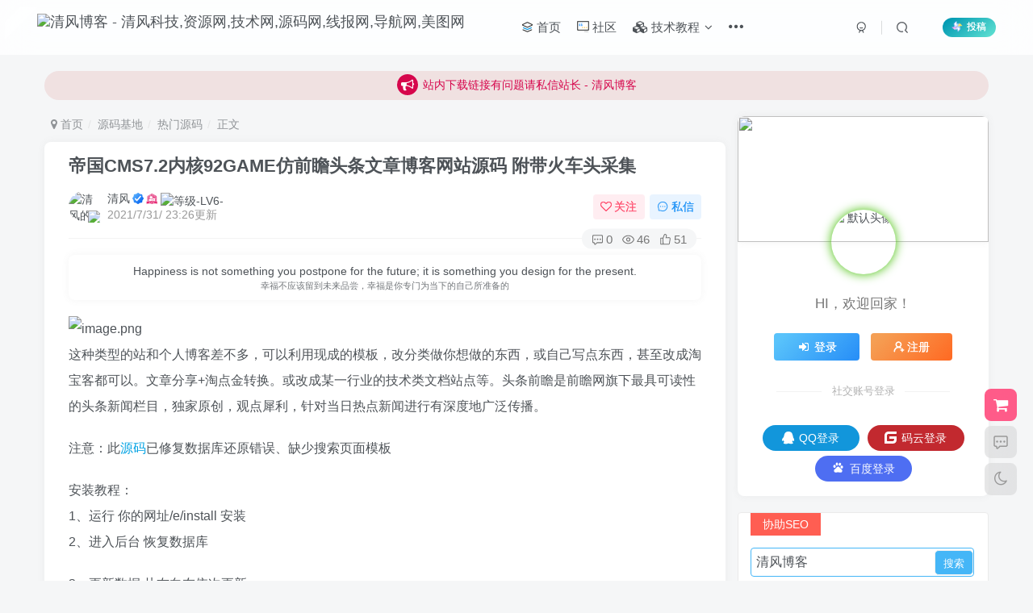

--- FILE ---
content_type: text/html; charset=UTF-8
request_url: https://www.qfya.com/1797.html
body_size: 27942
content:
<!DOCTYPE HTML>
<html lang="zh-CN">
<head>
	<meta charset="UTF-8">
	<link rel="dns-prefetch" href="//apps.bdimg.com">
	<meta http-equiv="X-UA-Compatible" content="IE=edge,chrome=1">
	<meta name="viewport" content="width=device-width, initial-scale=1.0, user-scalable=0, minimum-scale=1.0, maximum-scale=0.0, viewport-fit=cover">
	<meta http-equiv="Cache-Control" content="no-transform" />
	<meta http-equiv="Cache-Control" content="no-siteapp" />
	<meta name='robots' content='max-image-preview:large' />
<title>帝国CMS7.2内核92GAME仿前瞻头条文章博客网站源码 附带火车头采集-清风博客</title><meta name="keywords" content="源码,热门源码">
<meta name="description" content="这种类型的站和个人博客差不多，可以利用现成的模板，改分类做你想做的东西，或自己写点东西，甚至改成淘宝客都可以。文章分享+淘点金转换。或改成某一行业的技术类文档站点等。头条前瞻是前瞻网旗下最具可读性的头条新闻栏目，独家原创，观点犀利，针对当日热点新闻进行有深度地广泛传播。 注意：此源码已修复数据库还原错误、缺少搜索页面模板 安装教程：1、运行 你的网址/e/install 安装2、进入后台 恢复数据">
<link rel="canonical" href="https://www.qfya.com/1797.html" />
<link rel='stylesheet' id='wp-block-library-css' href='https://www.qfya.com/wp-includes/css/dist/block-library/style.min.css?ver=6.1.1' type='text/css' media='all' />
<link rel='stylesheet' id='classic-theme-styles-css' href='https://www.qfya.com/wp-includes/css/classic-themes.min.css?ver=1' type='text/css' media='all' />
<style id='global-styles-inline-css' type='text/css'>
body{--wp--preset--color--black: #000000;--wp--preset--color--cyan-bluish-gray: #abb8c3;--wp--preset--color--white: #ffffff;--wp--preset--color--pale-pink: #f78da7;--wp--preset--color--vivid-red: #cf2e2e;--wp--preset--color--luminous-vivid-orange: #ff6900;--wp--preset--color--luminous-vivid-amber: #fcb900;--wp--preset--color--light-green-cyan: #7bdcb5;--wp--preset--color--vivid-green-cyan: #00d084;--wp--preset--color--pale-cyan-blue: #8ed1fc;--wp--preset--color--vivid-cyan-blue: #0693e3;--wp--preset--color--vivid-purple: #9b51e0;--wp--preset--gradient--vivid-cyan-blue-to-vivid-purple: linear-gradient(135deg,rgba(6,147,227,1) 0%,rgb(155,81,224) 100%);--wp--preset--gradient--light-green-cyan-to-vivid-green-cyan: linear-gradient(135deg,rgb(122,220,180) 0%,rgb(0,208,130) 100%);--wp--preset--gradient--luminous-vivid-amber-to-luminous-vivid-orange: linear-gradient(135deg,rgba(252,185,0,1) 0%,rgba(255,105,0,1) 100%);--wp--preset--gradient--luminous-vivid-orange-to-vivid-red: linear-gradient(135deg,rgba(255,105,0,1) 0%,rgb(207,46,46) 100%);--wp--preset--gradient--very-light-gray-to-cyan-bluish-gray: linear-gradient(135deg,rgb(238,238,238) 0%,rgb(169,184,195) 100%);--wp--preset--gradient--cool-to-warm-spectrum: linear-gradient(135deg,rgb(74,234,220) 0%,rgb(151,120,209) 20%,rgb(207,42,186) 40%,rgb(238,44,130) 60%,rgb(251,105,98) 80%,rgb(254,248,76) 100%);--wp--preset--gradient--blush-light-purple: linear-gradient(135deg,rgb(255,206,236) 0%,rgb(152,150,240) 100%);--wp--preset--gradient--blush-bordeaux: linear-gradient(135deg,rgb(254,205,165) 0%,rgb(254,45,45) 50%,rgb(107,0,62) 100%);--wp--preset--gradient--luminous-dusk: linear-gradient(135deg,rgb(255,203,112) 0%,rgb(199,81,192) 50%,rgb(65,88,208) 100%);--wp--preset--gradient--pale-ocean: linear-gradient(135deg,rgb(255,245,203) 0%,rgb(182,227,212) 50%,rgb(51,167,181) 100%);--wp--preset--gradient--electric-grass: linear-gradient(135deg,rgb(202,248,128) 0%,rgb(113,206,126) 100%);--wp--preset--gradient--midnight: linear-gradient(135deg,rgb(2,3,129) 0%,rgb(40,116,252) 100%);--wp--preset--duotone--dark-grayscale: url('#wp-duotone-dark-grayscale');--wp--preset--duotone--grayscale: url('#wp-duotone-grayscale');--wp--preset--duotone--purple-yellow: url('#wp-duotone-purple-yellow');--wp--preset--duotone--blue-red: url('#wp-duotone-blue-red');--wp--preset--duotone--midnight: url('#wp-duotone-midnight');--wp--preset--duotone--magenta-yellow: url('#wp-duotone-magenta-yellow');--wp--preset--duotone--purple-green: url('#wp-duotone-purple-green');--wp--preset--duotone--blue-orange: url('#wp-duotone-blue-orange');--wp--preset--font-size--small: 13px;--wp--preset--font-size--medium: 20px;--wp--preset--font-size--large: 36px;--wp--preset--font-size--x-large: 42px;--wp--preset--spacing--20: 0.44rem;--wp--preset--spacing--30: 0.67rem;--wp--preset--spacing--40: 1rem;--wp--preset--spacing--50: 1.5rem;--wp--preset--spacing--60: 2.25rem;--wp--preset--spacing--70: 3.38rem;--wp--preset--spacing--80: 5.06rem;}:where(.is-layout-flex){gap: 0.5em;}body .is-layout-flow > .alignleft{float: left;margin-inline-start: 0;margin-inline-end: 2em;}body .is-layout-flow > .alignright{float: right;margin-inline-start: 2em;margin-inline-end: 0;}body .is-layout-flow > .aligncenter{margin-left: auto !important;margin-right: auto !important;}body .is-layout-constrained > .alignleft{float: left;margin-inline-start: 0;margin-inline-end: 2em;}body .is-layout-constrained > .alignright{float: right;margin-inline-start: 2em;margin-inline-end: 0;}body .is-layout-constrained > .aligncenter{margin-left: auto !important;margin-right: auto !important;}body .is-layout-constrained > :where(:not(.alignleft):not(.alignright):not(.alignfull)){max-width: var(--wp--style--global--content-size);margin-left: auto !important;margin-right: auto !important;}body .is-layout-constrained > .alignwide{max-width: var(--wp--style--global--wide-size);}body .is-layout-flex{display: flex;}body .is-layout-flex{flex-wrap: wrap;align-items: center;}body .is-layout-flex > *{margin: 0;}:where(.wp-block-columns.is-layout-flex){gap: 2em;}.has-black-color{color: var(--wp--preset--color--black) !important;}.has-cyan-bluish-gray-color{color: var(--wp--preset--color--cyan-bluish-gray) !important;}.has-white-color{color: var(--wp--preset--color--white) !important;}.has-pale-pink-color{color: var(--wp--preset--color--pale-pink) !important;}.has-vivid-red-color{color: var(--wp--preset--color--vivid-red) !important;}.has-luminous-vivid-orange-color{color: var(--wp--preset--color--luminous-vivid-orange) !important;}.has-luminous-vivid-amber-color{color: var(--wp--preset--color--luminous-vivid-amber) !important;}.has-light-green-cyan-color{color: var(--wp--preset--color--light-green-cyan) !important;}.has-vivid-green-cyan-color{color: var(--wp--preset--color--vivid-green-cyan) !important;}.has-pale-cyan-blue-color{color: var(--wp--preset--color--pale-cyan-blue) !important;}.has-vivid-cyan-blue-color{color: var(--wp--preset--color--vivid-cyan-blue) !important;}.has-vivid-purple-color{color: var(--wp--preset--color--vivid-purple) !important;}.has-black-background-color{background-color: var(--wp--preset--color--black) !important;}.has-cyan-bluish-gray-background-color{background-color: var(--wp--preset--color--cyan-bluish-gray) !important;}.has-white-background-color{background-color: var(--wp--preset--color--white) !important;}.has-pale-pink-background-color{background-color: var(--wp--preset--color--pale-pink) !important;}.has-vivid-red-background-color{background-color: var(--wp--preset--color--vivid-red) !important;}.has-luminous-vivid-orange-background-color{background-color: var(--wp--preset--color--luminous-vivid-orange) !important;}.has-luminous-vivid-amber-background-color{background-color: var(--wp--preset--color--luminous-vivid-amber) !important;}.has-light-green-cyan-background-color{background-color: var(--wp--preset--color--light-green-cyan) !important;}.has-vivid-green-cyan-background-color{background-color: var(--wp--preset--color--vivid-green-cyan) !important;}.has-pale-cyan-blue-background-color{background-color: var(--wp--preset--color--pale-cyan-blue) !important;}.has-vivid-cyan-blue-background-color{background-color: var(--wp--preset--color--vivid-cyan-blue) !important;}.has-vivid-purple-background-color{background-color: var(--wp--preset--color--vivid-purple) !important;}.has-black-border-color{border-color: var(--wp--preset--color--black) !important;}.has-cyan-bluish-gray-border-color{border-color: var(--wp--preset--color--cyan-bluish-gray) !important;}.has-white-border-color{border-color: var(--wp--preset--color--white) !important;}.has-pale-pink-border-color{border-color: var(--wp--preset--color--pale-pink) !important;}.has-vivid-red-border-color{border-color: var(--wp--preset--color--vivid-red) !important;}.has-luminous-vivid-orange-border-color{border-color: var(--wp--preset--color--luminous-vivid-orange) !important;}.has-luminous-vivid-amber-border-color{border-color: var(--wp--preset--color--luminous-vivid-amber) !important;}.has-light-green-cyan-border-color{border-color: var(--wp--preset--color--light-green-cyan) !important;}.has-vivid-green-cyan-border-color{border-color: var(--wp--preset--color--vivid-green-cyan) !important;}.has-pale-cyan-blue-border-color{border-color: var(--wp--preset--color--pale-cyan-blue) !important;}.has-vivid-cyan-blue-border-color{border-color: var(--wp--preset--color--vivid-cyan-blue) !important;}.has-vivid-purple-border-color{border-color: var(--wp--preset--color--vivid-purple) !important;}.has-vivid-cyan-blue-to-vivid-purple-gradient-background{background: var(--wp--preset--gradient--vivid-cyan-blue-to-vivid-purple) !important;}.has-light-green-cyan-to-vivid-green-cyan-gradient-background{background: var(--wp--preset--gradient--light-green-cyan-to-vivid-green-cyan) !important;}.has-luminous-vivid-amber-to-luminous-vivid-orange-gradient-background{background: var(--wp--preset--gradient--luminous-vivid-amber-to-luminous-vivid-orange) !important;}.has-luminous-vivid-orange-to-vivid-red-gradient-background{background: var(--wp--preset--gradient--luminous-vivid-orange-to-vivid-red) !important;}.has-very-light-gray-to-cyan-bluish-gray-gradient-background{background: var(--wp--preset--gradient--very-light-gray-to-cyan-bluish-gray) !important;}.has-cool-to-warm-spectrum-gradient-background{background: var(--wp--preset--gradient--cool-to-warm-spectrum) !important;}.has-blush-light-purple-gradient-background{background: var(--wp--preset--gradient--blush-light-purple) !important;}.has-blush-bordeaux-gradient-background{background: var(--wp--preset--gradient--blush-bordeaux) !important;}.has-luminous-dusk-gradient-background{background: var(--wp--preset--gradient--luminous-dusk) !important;}.has-pale-ocean-gradient-background{background: var(--wp--preset--gradient--pale-ocean) !important;}.has-electric-grass-gradient-background{background: var(--wp--preset--gradient--electric-grass) !important;}.has-midnight-gradient-background{background: var(--wp--preset--gradient--midnight) !important;}.has-small-font-size{font-size: var(--wp--preset--font-size--small) !important;}.has-medium-font-size{font-size: var(--wp--preset--font-size--medium) !important;}.has-large-font-size{font-size: var(--wp--preset--font-size--large) !important;}.has-x-large-font-size{font-size: var(--wp--preset--font-size--x-large) !important;}
.wp-block-navigation a:where(:not(.wp-element-button)){color: inherit;}
:where(.wp-block-columns.is-layout-flex){gap: 2em;}
.wp-block-pullquote{font-size: 1.5em;line-height: 1.6;}
</style>
<link rel='stylesheet' id='_bootstrap-css' href='https://www.qfya.com/wp-content/themes/zibll/css/bootstrap.min.css?ver=7.8' type='text/css' media='all' />
<link rel='stylesheet' id='_fontawesome-css' href='https://www.qfya.com/wp-content/themes/zibll/css/font-awesome.min.css?ver=7.8' type='text/css' media='all' />
<link rel='stylesheet' id='_main-css' href='https://www.qfya.com/wp-content/themes/zibll/css/main.min.css?ver=7.8' type='text/css' media='all' />
<link rel='stylesheet' id='_forums-css' href='https://www.qfya.com/wp-content/themes/zibll/inc/functions/bbs/assets/css/main.min.css?ver=7.8' type='text/css' media='all' />
<script type='text/javascript' src='https://www.qfya.com/wp-content/themes/zibll/js/libs/jquery.min.js?ver=7.8' id='jquery-js'></script>
<script charset="UTF-8" id="LA_COLLECT" src="//sdk.51.la/js-sdk-pro.min.js"></script>
                <script>LA.init({id: "JeeiWX5cSYw07j9k",ck: "JeeiWX5cSYw07j9k"})</script><link rel='shortcut icon' href='https://www.qfya.com/favicon.ico'><link rel='icon' href='https://www.qfya.com/favicon.ico'><link rel='apple-touch-icon-precomposed' href='https://oss.qfya.com/wp-content/uploads/2022/03/20220312181338486.png'><meta name='msapplication-TileImage' content='https://oss.qfya.com/wp-content/uploads/2022/03/20220312181338486.png'><style>body{--theme-color:#00a2e3;--focus-shadow-color:rgba(0,162,227,.4);--focus-color-opacity1:rgba(0,162,227,.1);--mian-max-width:1200px;}/**logo扫光**/
.navbar-brand{position:relative;overflow:hidden;margin: 0px 0 0 0px;}.navbar-brand:before{content:""; position: absolute; left: -665px; top: -460px; width: 200px; height: 15px; background-color: rgba(255,255,255,.5); -webkit-transform: rotate(-45deg); -moz-transform: rotate(-45deg); -ms-transform: rotate(-45deg); -o-transform: rotate(-45deg); transform: rotate(-45deg); -webkit-animation: searchLights 6s ease-in 0s infinite; -o-animation: searchLights 6s ease-in 0s infinite; animation: searchLights 6s ease-in 0s infinite;}@-moz-keyframes searchLights{50%{left: -100px; top: 0;} 65%{left: 120px; top: 100px;}}@keyframes searchLights{40%{left: -100px; top: 0;} 60%{left: 120px; top: 100px;} 80%{left: -100px; top: 0px;}}
/*头像呼吸光环和鼠标悬停旋转放大*/
.avatar{border-radius: 50%; animation: light 4s ease-in-out infinite; transition: 0.5s;}.avatar:hover{transform: scale(1.15) rotate(720deg);}@keyframes light{0%{box-shadow: 0 0 4px #f00;} 25%{box-shadow: 0 0 16px #0f0;} 50%{box-shadow: 0 0 4px #00f;} 75%{box-shadow: 0 0 16px #0f0;} 100%{box-shadow: 0 0 4px #f00;}}
/**首页文章列表悬停上浮**/
@media screen and (min-width: 980px){.tab-content .posts-item:not(article){transition: all 0.3s;}.tab-content .posts-item:not(article):hover{transform: translateY(-10px); box-shadow: 0 8px 10px rgba(255, 112, 173, 0.35);}}
/**评论背景图**/
textarea#comment {background-color:transparent;background:linear-gradient(rgba(0, 0, 0, 0.05), rgba(0, 0, 0, 0.05)),url(https://oss.qfya.com/wp-content/uploads/2021/04/pinglun.png) right 10px bottom 10px no-repeat;-moz-transition:ease-in-out 0.45s;-webkit-transition:ease-in-out 0.45s;-o-transition:ease-in-out 0.45s;-ms-transition:ease-in-out 0.45s;transition:ease-in-out 0.45s;}
textarea#comment:focus {background-position-y:789px;-moz-transition:ease-in-out 0.45s;-webkit-transition:ease-in-out 0.45s;-o-transition:ease-in-out 0.45s;-ms-transition:ease-in-out 0.45s;transition:ease-in-out 0.45s;}
/**统计小模块**/
.widget_Websitestat h3{font-weight:700;}.widgest-boys{overflow:hidden;}.widgest-boys .widgest-bg{margin: 4px; background-size: cover; background-repeat: no-repeat; background-position: center center; cursor: pointer; border-radius: 8px;}.widgest-boys .widgest-main{align-items: center; place-content: flex-start space-around; display: flex;}.widgest-boys .widgest-meat{display: block; margin-block-start: 1em; margin-block-end: 1em; margin-inline-start: 0px; margin-inline-end: 0px; color: rgb(255, 255, 255); font-weight: 700 !important; line-height: 1.5 !important;}.widgest-bg:not(article){transition: all 0.3s;}.widgest-bg:not(article):hover{transform: translateX(-10px);}
/**图片路径设置**/
.widgest-bg1{background-image: linear-gradient(rgba(0, 0, 0, 0.2), rgba(0, 0, 0, 0.2)),url(https://oss.qfya.com/wp-content/uploads/2022/03/20220323004326107.png);}
.widgest-bg2{background-image: linear-gradient(rgba(0, 0, 0, 0.2), rgba(0, 0, 0, 0.2)),url(https://oss.qfya.com/wp-content/uploads/2022/03/20220323004327760.png);}
.widgest-bg3{background-image: linear-gradient(rgba(0, 0, 0, 0.2), rgba(0, 0, 0, 0.2)),url(https://oss.qfya.com/wp-content/uploads/2022/03/20220323004318458.png);}
.widgest-bg4{background-image: linear-gradient(rgba(0, 0, 0, 0.2), rgba(0, 0, 0, 0.2)),url(https://oss.qfya.com/wp-content/uploads/2022/03/20220323004319283.png);}
.widgest-bg5{background-image: linear-gradient(rgba(0, 0, 0, 0.2), rgba(0, 0, 0, 0.2)),url(https://oss.qfya.com/wp-content/uploads/2022/03/20220323004320891.png);}
.widgest-bg6{background-image: linear-gradient(rgba(0, 0, 0, 0.2), rgba(0, 0, 0, 0.2)),url(https://oss.qfya.com/wp-content/uploads/2022/03/20220323004321496.png);}
.widgest-bg7{background-image: linear-gradient(rgba(0, 0, 0, 0.2), rgba(0, 0, 0, 0.2)),url(https://oss.qfya.com/wp-content/uploads/2022/03/20220323004322920.png);}
.widgest-bg8{background-image: linear-gradient(rgba(0, 0, 0, 0.2), rgba(0, 0, 0, 0.2)),url(https://oss.qfya.com/wp-content/uploads/2022/03/20220323004323989.png);}
.widgest-bg9{background-image: linear-gradient(rgba(0, 0, 0, 0.2), rgba(0, 0, 0, 0.2)),url(https://oss.qfya.com/wp-content/uploads/2022/03/20220323004324584.gif);}
.widgest-bg10{background-image: linear-gradient(rgba(0, 0, 0, 0.2), rgba(0, 0, 0, 0.2)),url(https://oss.qfya.com/wp-content/uploads/2022/03/20220323004325410.gif);}
.widgest-bg11{background-image: linear-gradient(rgba(0, 0, 0, 0.2), rgba(0, 0, 0, 0.2)),url(https://oss.qfya.com/wp-content/uploads/2022/03/20220323004326470.gif);}
/**百度一下**/
.searchs{background-color:#fff;border:1px solid #eaeaea;padding:15px;overflow:hidden;transition:all 0.3s;border-radius:4px;position:relative;margin:0px 0px 15px 0px;}.mip-layout-container,.mip-layout-fixed-height{margin:0px 0px 0px 0px;display:block;position:relative;}mip-form form{position:relative;}.searchs input[type="text"]{border:#45B6F7 1px solid;border-radius:4px;width:calc( 100% - 2px );}mip-form input[type='text'],mip-form input[type='input'],mip-form input[type='datetime'],mip-form input[type='email'],mip-form input[type='number'],mip-form input[type='tel'],mip-form input[type='url']{padding-right:30px;}.searchs input{outline:none;}mip-form input,mip-form textarea,mip-form select{border:1px solid #f1f1f1;padding:6px;display:block;box-sizing:border-box;-webkit-box-sizing:border-box;resize:none;font-size:16px;}mip-form div{display:none;color:#ec1f5c;font-size:12px;text-align:left;padding:0 10% 0 3%;}.searchs input[type="submit"]{position:absolute;right:2px;top:2px;background-color:#45B6F7;color:#fff;font-size:13px;margin:1px;height:31px;line-height:31px;padding:0 10px;font-family:"å¾®è½¯é›…é»‘";}mip-form input[type='submit']{border:1px solid #f1f1f1;border-radius:5px;color:#333;background-color:#d8d7d7;}.searchs input{outline:none;}.tit{background-color:#FF5E52;position:relative;top:-15px;display:inline-block;color:#fff;padding:4px 15px;font-size:14px;}.tit strong{font-weight:normal;}.tit{background-color:#FF5E52;position:relative;top:-15px;display:inline-block;color:#fff;padding:4px 15px;font-size:14px;}
/**过期文章提示样式**/
.article-timeout{position:relative; border-radius: 8px; position: relative; margin-bottom: 25px; padding: 10px; background-color: var(--body-bg-color);}
/**文章随机彩色标签**/
.article-tags{margin-bottom: 10px}.article-tags a{padding: 4px 10px;background-color: #19B5FE;color: white;font-size: 12px;line-height: 16px;font-weight: 400;margin: 0 5px 5px 0;border-radius: 2px;display: inline-block}.article-tags a:nth-child(5n){background-color: #4A4A4A;color: #FFF}.article-tags a:nth-child(5n+1){background-color: #ff5e5c;color: #FFF}.article-tags a:nth-child(5n+2){background-color: #ffbb50;color: #FFF}.article-tags a:nth-child(5n+3){background-color: #1ac756;color: #FFF}.article-tags a:nth-child(5n+4){background-color: #19B5FE;color: #FFF}.article-tags a:hover{background-color: #1B1B1B;color: #FFF}
/**下载样式CSS**/
.download-article{padding:0 10px;}.download-demo{margin:10px 0;border:1px dashed red;border-radius:5px;}.download-wiui{padding:5px;display:flex;justify-content:center;align-items:center;}.download-sty{text-align:center;height:100%;}.download-sty p{font-size:15px !important;text-align:center;margin:0;}.download-sty img{width:140px;height:100%;}.download-theme-box{margin-bottom:20px;display:inline-flex;flex-direction:row;align-items:center;}.download-right{margin-left:20px;}.download-file-name{font-size:20px;}
/*常-用-语样式*/
.wiiuii-words-li{margin:5px auto;padding:5px;background:var(--body-bg-color);border-radius:var(--main-radius)}
.wiiuii-words-li:hover{background:var(--float-btn-bg)}
/*首页评论*/
.comment-mini-lists>div.posts-mini{border: 1px dashed #999999;border-radius: 10px;margin-top: 10px;}
.enlighter-default .enlighter{max-height:400px;overflow-y:auto !important;}.posts-item .item-heading>a {font-weight: bold;color: unset;}@media (max-width:640px) {
		.meta-right .meta-view{
			display: unset !important;
		}
	}</style>
<!--HEADER_CODE_START-->
<!---强制https -->
<meta http-equiv="Content-Security-Policy" content="upgrade-insecure-requests">
<!---网站固定logo -->
<meta itemprop="image" content="https://oss.qfya.com/favicon.ico" />

<!--HEADER_CODE_END-->
<meta name='apple-mobile-web-app-title' content='清风博客'><!--[if IE]><script src="https://www.qfya.com/wp-content/themes/zibll/js/libs/html5.min.js"></script><![endif]-->	</head>
<body class="post-template-default single single-post postid-1797 single-format-standard white-theme nav-fixed site-layout-2">
		<div style="position: fixed;z-index: -999;left: -5000%;"><img src="https://oss.qfya.com/wp-content/uploads/jswuimg/2021/07/31-C7uezNtrxSflcNgz.png" alt="帝国CMS7.2内核92GAME仿前瞻头条文章博客网站源码 附带火车头采集-清风博客"></div>	    <header class="header header-layout-1">
        <nav class="navbar navbar-top center">
            <div class="container-fluid container-header">
                <div class="navbar-header">
			<div class="navbar-brand"><a class="navbar-logo" href="https://www.qfya.com"><img src="https://oss.qfya.com/wp-content/uploads/2022/02/20220210024511936.png" switch-src="https://oss.qfya.com/wp-content/uploads/2022/02/20220220150340716.png" alt="清风博客 - 清风科技,资源网,技术网,源码网,线报网,导航网,美图网" >
			</a></div>
			<button type="button" data-toggle-class="mobile-navbar-show" data-target="body" class="navbar-toggle"><i class="em12 css-icon i-menu"><i></i></i></button><a class="main-search-btn navbar-toggle" href="javascript:;"><svg class="icon" aria-hidden="true"><use xlink:href="#icon-search"></use></svg></a>
		</div>                <div class="collapse navbar-collapse">
                    <ul class="nav navbar-nav"><li id="menu-item-402" class="menu-item menu-item-type-custom menu-item-object-custom menu-item-home menu-item-402"><a href="https://www.qfya.com/"><svg class="icon" aria-hidden="true"><use xlink:href="#icon-fenlei1-copy"></use></svg> 首页</a></li>
<li id="menu-item-2990" class="menu-item menu-item-type-custom menu-item-object-custom menu-item-2990"><a href="https://www.qfya.com/forums"><svg class="icon" aria-hidden="true"><use xlink:href="#icon-luntan"></use></svg> 社区</a></li>
<li id="menu-item-14" class="menu-item menu-item-type-taxonomy menu-item-object-category menu-item-has-children menu-item-14"><a href="https://www.qfya.com/course"><i class="fa fa-cubes" aria-hidden="true"></i> 技术教程</a>
<ul class="sub-menu">
	<li id="menu-item-16" class="menu-item menu-item-type-taxonomy menu-item-object-category menu-item-16"><a href="https://www.qfya.com/course/study">经验教程</a></li>
	<li id="menu-item-15" class="menu-item menu-item-type-taxonomy menu-item-object-category menu-item-15"><a href="https://www.qfya.com/course/wordpress">WP教程</a></li>
</ul>
</li>
<li id="menu-item-17" class="menu-item menu-item-type-taxonomy menu-item-object-category current-post-ancestor menu-item-has-children menu-item-17"><a href="https://www.qfya.com/soundcode"><i class="fa fa-drupal" aria-hidden="true"></i> 源码基地</a>
<ul class="sub-menu">
	<li id="menu-item-19" class="menu-item menu-item-type-taxonomy menu-item-object-category current-post-ancestor current-menu-parent current-post-parent menu-item-19"><a href="https://www.qfya.com/soundcode/hotym">热门源码</a></li>
	<li id="menu-item-18" class="menu-item menu-item-type-taxonomy menu-item-object-category menu-item-18"><a href="https://www.qfya.com/soundcode/zhutimb">主题模板</a></li>
</ul>
</li>
<li id="menu-item-2603" class="menu-item menu-item-type-taxonomy menu-item-object-category menu-item-has-children menu-item-2603"><a href="https://www.qfya.com/internet_news"><i class="fa fa-google-wallet" aria-hidden="true"></i> 值得一看</a>
<ul class="sub-menu">
	<li id="menu-item-2606" class="menu-item menu-item-type-taxonomy menu-item-object-category menu-item-2606"><a href="https://www.qfya.com/internet_news/news">网络新闻</a></li>
	<li id="menu-item-2605" class="menu-item menu-item-type-taxonomy menu-item-object-category menu-item-2605"><a href="https://www.qfya.com/internet_news/information">活动线报</a></li>
	<li id="menu-item-2604" class="menu-item menu-item-type-taxonomy menu-item-object-category menu-item-2604"><a href="https://www.qfya.com/internet_news/website">优秀站点</a></li>
	<li id="menu-item-2607" class="menu-item menu-item-type-taxonomy menu-item-object-category menu-item-2607"><a href="https://www.qfya.com/internet_news/expose">骗子曝光</a></li>
</ul>
</li>
<li id="menu-item-28" class="menu-item menu-item-type-taxonomy menu-item-object-category menu-item-has-children menu-item-28"><a href="https://www.qfya.com/resources"><i class="fa fa-folder-open" aria-hidden="true"></i> 精品资源</a>
<ul class="sub-menu">
	<li id="menu-item-29" class="menu-item menu-item-type-taxonomy menu-item-object-category menu-item-29"><a href="https://www.qfya.com/resources/appapk">手机软件</a></li>
	<li id="menu-item-30" class="menu-item menu-item-type-taxonomy menu-item-object-category menu-item-30"><a href="https://www.qfya.com/resources/pcrj">电脑软件</a></li>
	<li id="menu-item-2652" class="menu-item menu-item-type-taxonomy menu-item-object-category menu-item-2652"><a href="https://www.qfya.com/resources/videos">视频资源</a></li>
	<li id="menu-item-27" class="menu-item menu-item-type-taxonomy menu-item-object-category menu-item-27"><a href="https://www.qfya.com/resources/material">PSD/字体</a></li>
</ul>
</li>
<li id="menu-item-4652" class="menu-item menu-item-type-taxonomy menu-item-object-category menu-item-has-children menu-item-4652"><a href="https://www.qfya.com/picture"><i class="fa fa-file" aria-hidden="true"></i> 文案美图</a>
<ul class="sub-menu">
	<li id="menu-item-4653" class="menu-item menu-item-type-taxonomy menu-item-object-category menu-item-4653"><a href="https://www.qfya.com/picture/lsp">LSP专栏</a></li>
</ul>
</li>
<li id="menu-item-33" class="menu-item menu-item-type-custom menu-item-object-custom menu-item-has-children menu-item-33"><a href="#"><i class="fa fa-github-alt" aria-hidden="true"></i> 旗下站点</a>
<ul class="sub-menu">
	<li id="menu-item-3612" class="menu-item menu-item-type-custom menu-item-object-custom menu-item-3612"><a href="https://tool.qfya.com/">清风工具箱</a></li>
	<li id="menu-item-3536" class="menu-item menu-item-type-custom menu-item-object-custom menu-item-3536"><a href="https://app.qfya.com/">清风官网</a></li>
	<li id="menu-item-3538" class="menu-item menu-item-type-custom menu-item-object-custom menu-item-3538"><a href="https://pan.qfya.com/">清风网盘</a></li>
</ul>
</li>
</ul><div class="navbar-form navbar-right hide show-nav-but" style="margin-right:-10px;"><a data-toggle-class data-target=".nav.navbar-nav" href="javascript:;" class="but"><svg class="" aria-hidden="true" data-viewBox="0 0 1024 1024" viewBox="0 0 1024 1024"><use xlink:href="#icon-menu_2"></use></svg></a></div><div class="navbar-form navbar-right navbar-but"><span class="newadd-btns hover-show but nowave jb-cyan radius">
                    <svg class="icon fa-spin" aria-hidden="true"><use xlink:href="#icon-fengche1"></use></svg> 投稿
                    <div class="hover-show-con dropdown-menu drop-newadd"><a rel="nofollow" class="btn-newadd" href="https://www.qfya.com/newposts"><icon class="jb-green"><i class="fa fa-pencil-square"></i></icon><text>发布文章</text></a><a rel="nofollow" class="btn-newadd" href="https://www.qfya.com/posts-edit"><icon class="jb-blue"><svg class="icon" aria-hidden="true"><use xlink:href="#icon-posts"></use></svg></icon><text>发布帖子</text></a></div>
                </span></div><div class="navbar-form navbar-right">
					<ul class="list-inline splitters relative">
						<li><a href="javascript:;" class="btn signin-loader"><svg class="icon" aria-hidden="true" data-viewBox="50 0 924 924" viewBox="50 0 924 924"><use xlink:href="#icon-user"></use></svg></a>
							<ul class="sub-menu">
							<div class="padding-10"><div class="sub-user-box"><div class="text-center"><div><a class="em09 signin-loader but jb-red radius4 payvip-icon btn-block mt10" href="javascript:;"><svg class="em12 mr10" aria-hidden="true" data-viewBox="0 0 1024 1024" viewBox="0 0 1024 1024"><use xlink:href="#icon-vip_1"></use></svg>开通会员 尊享会员权益</a></div><div class="flex jsa header-user-href"><a href="javascript:;" class="signin-loader"><div class="badg mb6 toggle-radius c-blue"><svg class="icon" aria-hidden="true" data-viewBox="50 0 924 924" viewBox="50 0 924 924"><use xlink:href="#icon-user"></use></svg></div><div class="c-blue">登录</div></a><a href="javascript:;" class="signup-loader"><div class="badg mb6 toggle-radius c-green"><svg class="icon" aria-hidden="true"><use xlink:href="#icon-signup"></use></svg></div><div class="c-green">注册</div></a><a target="_blank" rel="nofollow" href="https://www.qfya.com/user-sign?tab=resetpassword&redirect_to=https://www.qfya.com/1797.html"><div class="badg mb6 toggle-radius c-purple"><svg class="icon" aria-hidden="true"><use xlink:href="#icon-user_rp"></use></svg></div><div class="c-purple">找回密码</div></a></div></div><p class="social-separator separator muted-3-color em09 mt10">快速登录</p><div class="social_loginbar"><a rel="nofollow" title="QQ登录" href="https://www.qfya.com/oauth/qq?rurl=https%3A%2F%2Fwww.qfya.com%2F1797.html" class="social-login-item qq button-lg"><i class="fa fa-qq" aria-hidden="true"></i>QQ登录</a><a rel="nofollow" title="码云登录" href="https://www.qfya.com/oauth/gitee?rurl=https%3A%2F%2Fwww.qfya.com%2F1797.html" class="social-login-item gitee button-lg"><svg class="icon" aria-hidden="true"><use xlink:href="#icon-gitee"></use></svg>码云登录</a><a rel="nofollow" title="百度登录" href="https://www.qfya.com/oauth/baidu?rurl=https%3A%2F%2Fwww.qfya.com%2F1797.html" class="social-login-item baidu button-lg"><svg class="icon" aria-hidden="true"><use xlink:href="#icon-baidu"></use></svg>百度登录</a></div></div></div>
							</ul>
						</li><li class="relative"><a class="main-search-btn btn nav-search-btn" href="javascript:;"><svg class="icon" aria-hidden="true"><use xlink:href="#icon-search"></use></svg></a></li>
					</ul>
				</div>                </div>
            </div>
        </nav>
    </header>

    <div class="mobile-header">
        <nav mini-touch="mobile-nav" touch-direction="left" class="mobile-navbar visible-xs-block scroll-y mini-scrollbar left">
            <ul class="mobile-menus theme-box"><li class="menu-item menu-item-type-custom menu-item-object-custom menu-item-home menu-item-402"><a href="https://www.qfya.com/"><svg class="icon" aria-hidden="true"><use xlink:href="#icon-fenlei1-copy"></use></svg> 首页</a></li>
<li class="menu-item menu-item-type-custom menu-item-object-custom menu-item-2990"><a href="https://www.qfya.com/forums"><svg class="icon" aria-hidden="true"><use xlink:href="#icon-luntan"></use></svg> 社区</a></li>
<li class="menu-item menu-item-type-taxonomy menu-item-object-category menu-item-has-children menu-item-14"><a href="https://www.qfya.com/course"><i class="fa fa-cubes" aria-hidden="true"></i> 技术教程</a>
<ul class="sub-menu">
	<li class="menu-item menu-item-type-taxonomy menu-item-object-category menu-item-16"><a href="https://www.qfya.com/course/study">经验教程</a></li>
	<li class="menu-item menu-item-type-taxonomy menu-item-object-category menu-item-15"><a href="https://www.qfya.com/course/wordpress">WP教程</a></li>
</ul>
</li>
<li class="menu-item menu-item-type-taxonomy menu-item-object-category current-post-ancestor menu-item-has-children menu-item-17"><a href="https://www.qfya.com/soundcode"><i class="fa fa-drupal" aria-hidden="true"></i> 源码基地</a>
<ul class="sub-menu">
	<li class="menu-item menu-item-type-taxonomy menu-item-object-category current-post-ancestor current-menu-parent current-post-parent menu-item-19"><a href="https://www.qfya.com/soundcode/hotym">热门源码</a></li>
	<li class="menu-item menu-item-type-taxonomy menu-item-object-category menu-item-18"><a href="https://www.qfya.com/soundcode/zhutimb">主题模板</a></li>
</ul>
</li>
<li class="menu-item menu-item-type-taxonomy menu-item-object-category menu-item-has-children menu-item-2603"><a href="https://www.qfya.com/internet_news"><i class="fa fa-google-wallet" aria-hidden="true"></i> 值得一看</a>
<ul class="sub-menu">
	<li class="menu-item menu-item-type-taxonomy menu-item-object-category menu-item-2606"><a href="https://www.qfya.com/internet_news/news">网络新闻</a></li>
	<li class="menu-item menu-item-type-taxonomy menu-item-object-category menu-item-2605"><a href="https://www.qfya.com/internet_news/information">活动线报</a></li>
	<li class="menu-item menu-item-type-taxonomy menu-item-object-category menu-item-2604"><a href="https://www.qfya.com/internet_news/website">优秀站点</a></li>
	<li class="menu-item menu-item-type-taxonomy menu-item-object-category menu-item-2607"><a href="https://www.qfya.com/internet_news/expose">骗子曝光</a></li>
</ul>
</li>
<li class="menu-item menu-item-type-taxonomy menu-item-object-category menu-item-has-children menu-item-28"><a href="https://www.qfya.com/resources"><i class="fa fa-folder-open" aria-hidden="true"></i> 精品资源</a>
<ul class="sub-menu">
	<li class="menu-item menu-item-type-taxonomy menu-item-object-category menu-item-29"><a href="https://www.qfya.com/resources/appapk">手机软件</a></li>
	<li class="menu-item menu-item-type-taxonomy menu-item-object-category menu-item-30"><a href="https://www.qfya.com/resources/pcrj">电脑软件</a></li>
	<li class="menu-item menu-item-type-taxonomy menu-item-object-category menu-item-2652"><a href="https://www.qfya.com/resources/videos">视频资源</a></li>
	<li class="menu-item menu-item-type-taxonomy menu-item-object-category menu-item-27"><a href="https://www.qfya.com/resources/material">PSD/字体</a></li>
</ul>
</li>
<li class="menu-item menu-item-type-taxonomy menu-item-object-category menu-item-has-children menu-item-4652"><a href="https://www.qfya.com/picture"><i class="fa fa-file" aria-hidden="true"></i> 文案美图</a>
<ul class="sub-menu">
	<li class="menu-item menu-item-type-taxonomy menu-item-object-category menu-item-4653"><a href="https://www.qfya.com/picture/lsp">LSP专栏</a></li>
</ul>
</li>
<li class="menu-item menu-item-type-custom menu-item-object-custom menu-item-has-children menu-item-33"><a href="#"><i class="fa fa-github-alt" aria-hidden="true"></i> 旗下站点</a>
<ul class="sub-menu">
	<li class="menu-item menu-item-type-custom menu-item-object-custom menu-item-3612"><a href="https://tool.qfya.com/">清风工具箱</a></li>
	<li class="menu-item menu-item-type-custom menu-item-object-custom menu-item-3536"><a href="https://app.qfya.com/">清风官网</a></li>
	<li class="menu-item menu-item-type-custom menu-item-object-custom menu-item-3538"><a href="https://pan.qfya.com/">清风网盘</a></li>
</ul>
</li>
</ul><div class="sub-user-box"><div class="text-center"><div><a class="em09 signin-loader but jb-red radius4 payvip-icon btn-block mt10" href="javascript:;"><svg class="em12 mr10" aria-hidden="true" data-viewBox="0 0 1024 1024" viewBox="0 0 1024 1024"><use xlink:href="#icon-vip_1"></use></svg>开通会员 尊享会员权益</a></div><div class="flex jsa header-user-href"><a href="javascript:;" class="signin-loader"><div class="badg mb6 toggle-radius c-blue"><svg class="icon" aria-hidden="true" data-viewBox="50 0 924 924" viewBox="50 0 924 924"><use xlink:href="#icon-user"></use></svg></div><div class="c-blue">登录</div></a><a href="javascript:;" class="signup-loader"><div class="badg mb6 toggle-radius c-green"><svg class="icon" aria-hidden="true"><use xlink:href="#icon-signup"></use></svg></div><div class="c-green">注册</div></a><a target="_blank" rel="nofollow" href="https://www.qfya.com/user-sign?tab=resetpassword&redirect_to=https://www.qfya.com/1797.html"><div class="badg mb6 toggle-radius c-purple"><svg class="icon" aria-hidden="true"><use xlink:href="#icon-user_rp"></use></svg></div><div class="c-purple">找回密码</div></a></div></div><p class="social-separator separator muted-3-color em09 mt10">快速登录</p><div class="social_loginbar"><a rel="nofollow" title="QQ登录" href="https://www.qfya.com/oauth/qq?rurl=https%3A%2F%2Fwww.qfya.com%2F1797.html" class="social-login-item qq button-lg"><i class="fa fa-qq" aria-hidden="true"></i>QQ登录</a><a rel="nofollow" title="码云登录" href="https://www.qfya.com/oauth/gitee?rurl=https%3A%2F%2Fwww.qfya.com%2F1797.html" class="social-login-item gitee button-lg"><svg class="icon" aria-hidden="true"><use xlink:href="#icon-gitee"></use></svg>码云登录</a><a rel="nofollow" title="百度登录" href="https://www.qfya.com/oauth/baidu?rurl=https%3A%2F%2Fwww.qfya.com%2F1797.html" class="social-login-item baidu button-lg"><svg class="icon" aria-hidden="true"><use xlink:href="#icon-baidu"></use></svg>百度登录</a></div></div><div class="mobile-nav-widget"><div class="theme-box"><div class="box-body notop"><div class="title-theme">站点公告</div></div><div class="box-body posts-mini-lists zib-widget"><div class="posts-mini "><div class="mr10"><div class="item-thumbnail"><a target="_blank" href="https://www.qfya.com/5359.html"><img src="https://oss.qfya.com/wp-content/uploads/2022/01/20220105142149572.gif" data-src="https://oss.qfya.com/wp-content/uploads/2023/02/20230214020330292.png" alt="子比主题前端投稿没有工具栏怎么办？-清风博客" class="lazyload fit-cover radius8"></a></div></div><div class="posts-mini-con flex xx flex1 jsb"><h2 class="item-heading text-ellipsis-2"><span class="badg badg-sm mr3 c-red">1</span><a  target="_blank" href="https://www.qfya.com/5359.html">子比主题前端投稿没有工具栏怎么办？<span class="focus-color"></span></a></h2><div class="item-meta muted-2-color flex jsb ac"><item class="meta-author flex ac"><a href="https://www.qfya.com/author/1"><span class="avatar-mini"><img alt="清风的头像-清风博客" src="https://oss.qfya.com/wp-content/uploads/2021/12/20211227182118665.jpg" data-src="//oss.qfya.com/wp-content/uploads/2022/03/20220331234147333.png" class="lazyload avatar avatar-id-1"><img class="lazyload avatar-badge" src="https://www.qfya.com/wp-content/themes/zibll/img/thumbnail.svg" data-src="https://oss.qfya.com/wp-content/uploads/2021/12/20211227175754954.gif" data-toggle="tooltip" title="VIP会员" alt="VIP会员"></span></a><span class="ml6">2023/2/14/ 02:35</span></item><div class="meta-right"><item class="meta-view"><svg class="icon" aria-hidden="true"><use xlink:href="#icon-view"></use></svg>437</item></div></div></div></div><div class="posts-mini "><div class="mr10"><div class="item-thumbnail"><a target="_blank" href="https://www.qfya.com/4404.html"><img data-thumb="default" src="https://oss.qfya.com/wp-content/uploads/2022/01/20220105142149572.gif" data-src="https://oss.qfya.com/wp-content/uploads/2022/02/20220210025321458.png" alt="2022.6.8公告-清风博客" class="lazyload fit-cover radius8"></a></div></div><div class="posts-mini-con flex xx flex1 jsb"><h2 class="item-heading text-ellipsis-2"><span class="badg badg-sm mr3 c-yellow">2</span><a  target="_blank" href="https://www.qfya.com/4404.html">2022.6.8公告<span class="focus-color"></span></a></h2><div class="item-meta muted-2-color flex jsb ac"><item class="meta-author flex ac"><a href="https://www.qfya.com/author/1"><span class="avatar-mini"><img alt="清风的头像-清风博客" src="https://oss.qfya.com/wp-content/uploads/2021/12/20211227182118665.jpg" data-src="//oss.qfya.com/wp-content/uploads/2022/03/20220331234147333.png" class="lazyload avatar avatar-id-1"><img class="lazyload avatar-badge" src="https://www.qfya.com/wp-content/themes/zibll/img/thumbnail.svg" data-src="https://oss.qfya.com/wp-content/uploads/2021/12/20211227175754954.gif" data-toggle="tooltip" title="VIP会员" alt="VIP会员"></span></a><span class="ml6">2022/6/8/ 15:22</span></item><div class="meta-right"><item class="meta-view"><svg class="icon" aria-hidden="true"><use xlink:href="#icon-view"></use></svg>453</item></div></div></div></div></div></div><div class="theme-box"><div class="yiyan-box main-bg text-center box-body radius8 main-shadow"><div class="yiyan"></div></div></div></div>        </nav>
        <div class="fixed-body" data-toggle-class="mobile-navbar-show" data-target="body"></div>
    </div>
    <div class="container fluid-widget"><div class="theme-box"><div class="swiper-bulletin text-center c-red-2 radius"><div class="new-swiper"  data-interval="5000" data-direction="vertical" data-loop="true" data-autoplay="1">
            <div class="swiper-wrapper"><div class="swiper-slide  notice-slide">
            <a class="text-ellipsis" target="_blank" href="https://www.qfya.com"><div class="relative bulletin-icon mr6"><i class="abs-center fa fa fa-bullhorn"></i></div>站内下载链接有问题请私信站长 - 清风博客</a>
            </div><div class="swiper-slide  notice-slide">
            <a class="text-ellipsis" target="_blank" href="https:/www.qfya.com"><div class="relative bulletin-icon mr6"><i class="abs-center fa fa fa-bullhorn"></i></div>本站正式开启推广，具体查看个人中心。</a>
            </div></div>
            </div></div></div>
	</div><main role="main" class="container">
    <div class="content-wrap">
        <div class="content-layout">
            <ul class="breadcrumb">
		<li><a href="https://www.qfya.com"><i class="fa fa-map-marker"></i> 首页</a></li><li>
		<a href="https://www.qfya.com/soundcode">源码基地</a> </li><li> <a href="https://www.qfya.com/soundcode/hotym">热门源码</a> </li><li> 正文</li></ul><article class="article main-bg theme-box box-body radius8 main-shadow"><div class="article-header theme-box clearfix relative"><h1 class="article-title"> <a href="https://www.qfya.com/1797.html">帝国CMS7.2内核92GAME仿前瞻头条文章博客网站源码 附带火车头采集</a></h1><div class="article-avatar"><div class="user-info flex ac article-avatar"><a href="https://www.qfya.com/author/1"><span class="avatar-img"><img alt="清风的头像-清风博客" src="https://oss.qfya.com/wp-content/uploads/2021/12/20211227182118665.jpg" data-src="//oss.qfya.com/wp-content/uploads/2022/03/20220331234147333.png" class="lazyload avatar avatar-id-1"><img class="lazyload avatar-badge" src="https://www.qfya.com/wp-content/themes/zibll/img/thumbnail.svg" data-src="https://oss.qfya.com/wp-content/uploads/2021/12/20211227175754954.gif" data-toggle="tooltip" title="VIP会员" alt="VIP会员"></span></a><div class="user-right flex flex1 ac jsb ml10"><div class="flex1"><name class="flex ac flex1"><a class="display-name text-ellipsis " href="https://www.qfya.com/author/1">清风</a><icon data-toggle="tooltip" title="站长" class="user-auth-icon ml3"><svg class="icon" aria-hidden="true"><use xlink:href="#icon-user-auth"></use></svg></icon><img  class="lazyload ml3 img-icon medal-icon" src="https://www.qfya.com/wp-content/themes/zibll/img/thumbnail-null.svg" data-src="https://www.qfya.com/wp-content/themes/zibll/img//medal/medal-10.svg" data-toggle="tooltip" title="备受瞩目"  alt="徽章-备受瞩目-清风博客"><img  class="lazyload img-icon ml3" src="https://www.qfya.com/wp-content/themes/zibll/img/thumbnail-null.svg" data-src="https://oss.qfya.com/wp-content/uploads/2022/01/20220103132617267.png" data-toggle="tooltip" title="LV6" alt="等级-LV6-清风博客"></name><div class="px12-sm muted-2-color text-ellipsis"><span data-toggle="tooltip" data-placement="bottom" title="2020年07月03日 14:31发布">2021/7/31/ 23:26更新</span></div></div><div class="flex0 user-action"><a href="javascript:;" class="px12-sm ml10 follow but c-red signin-loader" data-pid="1"><count><i class="fa fa-heart-o mr3" aria-hidden="true"></i>关注</count></a><a class="signin-loader ml6 but c-blue px12-sm" href="javascript:;"><svg class="icon" aria-hidden="true"><use xlink:href="#icon-private"></use></svg>私信</a></div></div></div><div class="relative"><i class="line-form-line"></i><div class="flex ac single-metabox abs-right"><div class="post-metas"><item class="meta-comm"><a rel="nofollow" data-toggle="tooltip" title="去评论" href="javascript:(scrollTo('#comments',-50));"><svg class="icon" aria-hidden="true"><use xlink:href="#icon-comment"></use></svg>0</a></item><item class="meta-view"><svg class="icon" aria-hidden="true"><use xlink:href="#icon-view"></use></svg>46</item><item class="meta-like"><svg class="icon" aria-hidden="true"><use xlink:href="#icon-like"></use></svg>51</item></div><div class="clearfix ml6"></div></div></div></div></div>    <div class="article-content">
        <div class="article-yiyan theme-box text-center radius8 main-shadow yiyan-box"><div data-toggle="tooltip" data-original-title="点击切换一言" class="yiyan"></div></div>                <div data-nav="posts"class="theme-box wp-posts-content">
            
<p><img decoding="async" src="https://www.qfya.com/wp-content/themes/zibll/img/thumbnail-lg.svg" data-src="https://oss.qfya.com/wp-content/uploads/jswuimg/2021/07/31-C7uezNtrxSflcNgz.png" alt="image.png" ><span style="font-size: 16px;">这种类型的站和个人博客差不多，可以利用现成的模板，改分类做你想做的东西，或自己写点东西，甚至改成淘宝客都可以。文章分享+淘点金转换。或改成某一行业的技术类文档站点等。头条前瞻是前瞻网旗下最具可读性的头条新闻栏目，独家原创，观点犀利，针对当日热点新闻进行有深度地广泛传播。</span></p>



<p>注意：此<a href="https://www.qfya.com/tag/%e6%ba%90%e7%a0%81" title="【查看含有[源码]标签的文章】" target="_blank">源码</a>已修复数据库还原错误、缺少搜索页面模板</p>



<p>安装教程：<br>1、运行 你的网址/e/install 安装<br>2、进入后台 恢复数据库</p>



<p><span style="font-size: 16px;">3、更新数据 从右向左依次更新</span></p>



<p><span style="font-size: 16px;">后台地址你的网址/e/admin 用户名admin 密码admin888</span></p>



<p>文章附件</p>



<p><a href="https://www.qfya.com/?golink=aHR0cHM6Ly9wYW4uYmFpZHUuY29tL3MvMU1iaTJvVHdrUV9ReVRWTmVGMVJXVnc="  target="_blank" rel="noopener noreferrer">百度网盘 密码gygh</a></p>
<div class="article-timeout"><strong><i class="fa fa-bell" aria-hidden="true"></i> 温馨提示：</strong>本文最后更新于<code>2021-07-31 23:26:08</code>，某些文章具有时效性，若有错误或已失效，请在下方<a href="#comment">留言</a>或联系<a target="_blank" title="清风#" href="https://t.me/FengGe"><b>清风#</b></a>。</div >                    </div>
        <div class="em09 muted-3-color"><div><span>©</span> 版权声明</div><div class="posts-copyright"><!--网站声明代码start-->
  
<div>
    
<fieldset style="
        border: 1px dashed #008cff;
        padding: 10px;
        border-radius: 5px;
        line-height: 2em;
        color: #6d6d6d;
      ">
      
<legend align="center" style="
          width: 30%;
          text-align: center;
          background-color: #008cff;
          border-radius: 5px;
         background-image: linear-gradient(to right, #FFCC99, #FF99CC); text-align:center;" "="">
        文章版权声明
      </legend>
      1、本网站名称：
<span style="color: #3333ff">
<span style="color: #FF6666; font-size: 18px">
<strong>清风博客</strong></span></span>
<br>
      2、本站永久网址：
<font color="#FF6666">https://www.qfya.com</font>
<br>
      3、本网站的文章部分内容来源于网络，仅供大家学习与参考，如有侵权，请联系站长进行删除处理。
<br>
      4、本站一切资源不代表本站立场，并不代表本站赞同其观点和对其真实性负责。
<br>
      5、本站一律禁止以任何方式发布或转载任何违法的相关信息，访客发现请向站长举报
<br>
      6、本站资源大多存储在云盘，如发现链接失效，请联系我们我们会第一时间更新。
<br>
7、
<font color="#FF6666">文章版权归作者所有，未经允许请勿转载。
清风博客是为草根站长提供SEO教学、建站知识等核心技术文章分享,本站内所有文章为站长总结以及部分网络资源转载或网友投稿,若有侵权行为,请携带相关证明联系博主</font>
<br>
    </fieldset>
  </div>
  
<!--网站声明代码end--></div></div><div class="text-center theme-box muted-3-color box-body separator em09">THE END</div><div class="theme-box article-tags"><a class="but ml6 radius c-blue" title="查看更多分类文章" href="https://www.qfya.com/soundcode/hotym"><i class="fa fa-folder-open-o" aria-hidden="true"></i>热门源码</a><br><a href="https://www.qfya.com/tag/%e6%ba%90%e7%a0%81" title="查看此标签更多文章" class="but ml6 radius"># 源码</a></div>    </div>
    <div class="text-center muted-3-color box-body em09">文章不错？点个赞呗！</div><div class="text-center post-actions"><a href="javascript:;" data-action="like" class="action action-like" data-pid="1797"><svg class="icon" aria-hidden="true"><use xlink:href="#icon-like"></use></svg><text>点赞</text><count>51</count></a><span class="hover-show dropup action action-share">
        <svg class="icon" aria-hidden="true"><use xlink:href="#icon-share"></use></svg><text>分享</text><div class="zib-widget hover-show-con share-button dropdown-menu"><div><a rel="nofollow" class="share-btn qzone"  target="_blank" title="QQ空间" href="https://sns.qzone.qq.com/cgi-bin/qzshare/cgi_qzshare_onekey?url=https://www.qfya.com/1797.html&#38;title=帝国CMS7.2内核92GAME仿前瞻头条文章博客网站源码 附带火车头采集-清风博客&#38;pics=https://oss.qfya.com/wp-content/uploads/jswuimg/2021/07/31-C7uezNtrxSflcNgz.png&#38;summary=这种类型的站和个人博客差不多，可以利用现成的模板，改分类做你想做的东西，或自己写点东西，甚至改成淘宝客都可以。文章分享+淘点金转换。或改成某一行业的技术类文档站点等。头条前瞻是前瞻网旗下最具可读性的头条新闻栏目，独家原创，观点犀利，针对当日热点新闻进行有深度地广泛传播。 注意：此源码已修复数据库还原错误、缺少搜索页面模板..."><icon><svg class="icon" aria-hidden="true"><use xlink:href="#icon-qzone-color"></use></svg></icon><text>QQ空间<text></a><a rel="nofollow" class="share-btn weibo"  target="_blank" title="微博" href="https://service.weibo.com/share/share.php?url=https://www.qfya.com/1797.html&#38;title=帝国CMS7.2内核92GAME仿前瞻头条文章博客网站源码 附带火车头采集-清风博客&#38;pic=https://oss.qfya.com/wp-content/uploads/jswuimg/2021/07/31-C7uezNtrxSflcNgz.png&#38;searchPic=false"><icon><svg class="icon" aria-hidden="true"><use xlink:href="#icon-weibo-color"></use></svg></icon><text>微博<text></a><a rel="nofollow" class="share-btn qq"  target="_blank" title="QQ好友" href="https://connect.qq.com/widget/shareqq/index.html?url=https://www.qfya.com/1797.html&#38;title=帝国CMS7.2内核92GAME仿前瞻头条文章博客网站源码 附带火车头采集-清风博客&#38;pics=https://oss.qfya.com/wp-content/uploads/jswuimg/2021/07/31-C7uezNtrxSflcNgz.png&#38;desc=这种类型的站和个人博客差不多，可以利用现成的模板，改分类做你想做的东西，或自己写点东西，甚至改成淘宝客都可以。文章分享+淘点金转换。或改成某一行业的技术类文档站点等。头条前瞻是前瞻网旗下最具可读性的头条新闻栏目，独家原创，观点犀利，针对当日热点新闻进行有深度地广泛传播。 注意：此源码已修复数据库还原错误、缺少搜索页面模板..."><icon><svg class="icon" aria-hidden="true"><use xlink:href="#icon-qq-color"></use></svg></icon><text>QQ好友<text></a><a rel="nofollow" class="share-btn poster" poster-share="1797" title="海报分享" href="javascript:;"><icon><svg class="icon" aria-hidden="true"><use xlink:href="#icon-poster-color"></use></svg></icon><text>海报分享<text></a><a rel="nofollow" class="share-btn copy" data-clipboard-text="https://www.qfya.com/1797.html" data-clipboard-tag="链接" title="复制链接" href="javascript:;"><icon><svg class="icon" aria-hidden="true"><use xlink:href="#icon-copy-color"></use></svg></icon><text>复制链接<text></a></div></div></span><a href="javascript:;" class="action action-favorite signin-loader" data-pid="1797"><svg class="icon" aria-hidden="true"><use xlink:href="#icon-favorite"></use></svg><text>收藏</text><count></count></a></div></article><div class="user-card zib-widget author">
        <div class="card-content mt10 relative">
            <div class="user-content">
                
                <div class="user-avatar"><a href="https://www.qfya.com/author/1"><span class="avatar-img avatar-lg"><img alt="清风的头像-清风博客" src="https://oss.qfya.com/wp-content/uploads/2021/12/20211227182118665.jpg" data-src="//oss.qfya.com/wp-content/uploads/2022/03/20220331234147333.png" class="lazyload avatar avatar-id-1"><img class="lazyload avatar-badge" src="https://www.qfya.com/wp-content/themes/zibll/img/thumbnail.svg" data-src="https://oss.qfya.com/wp-content/uploads/2021/12/20211227175754954.gif" data-toggle="tooltip" title="VIP会员" alt="VIP会员"></span></a></div>
                <div class="user-info mt20 mb10">
                    <div class="user-name flex jc"><name class="flex1 flex ac"><a class="display-name text-ellipsis " href="https://www.qfya.com/author/1">清风</a><icon data-toggle="tooltip" title="站长" class="user-auth-icon ml3"><svg class="icon" aria-hidden="true"><use xlink:href="#icon-user-auth"></use></svg></icon><img  class="lazyload ml3 img-icon medal-icon" src="https://www.qfya.com/wp-content/themes/zibll/img/thumbnail-null.svg" data-src="https://www.qfya.com/wp-content/themes/zibll/img//medal/medal-10.svg" data-toggle="tooltip" title="备受瞩目"  alt="徽章-备受瞩目-清风博客"><img  class="lazyload img-icon ml3" src="https://www.qfya.com/wp-content/themes/zibll/img/thumbnail-null.svg" data-src="https://oss.qfya.com/wp-content/uploads/2022/01/20220103132617267.png" data-toggle="tooltip" title="LV6" alt="等级-LV6-清风博客"><a href="javascript:;" class="focus-color ml10 follow flex0 signin-loader" data-pid="1"><count><i class="fa fa-heart-o mr3" aria-hidden="true"></i>关注</count></a></name></div>
                    <div class="author-tag mt10 mini-scrollbar"><a class="but c-blue-2 tag-forum-post" data-toggle="tooltip" title="共1篇帖子" href="https://www.qfya.com/author/1?tab=forum"><svg class="icon" aria-hidden="true"><use xlink:href="#icon-posts"></use></svg>1</a><a class="but c-blue tag-posts" data-toggle="tooltip" title="共2235篇文章" href="https://www.qfya.com/author/1"><svg class="icon" aria-hidden="true"><use xlink:href="#icon-post"></use></svg>2235</a><a class="but c-green tag-comment" data-toggle="tooltip" title="共39条评论" href="https://www.qfya.com/author/1?tab=comment"><svg class="icon" aria-hidden="true"><use xlink:href="#icon-comment"></use></svg>39</a><a class="but c-yellow tag-follow" data-toggle="tooltip" title="共135个粉丝" href="https://www.qfya.com/author/1?tab=follow"><i class="fa fa-heart em09"></i>135</a><span class="badg c-red tag-view" data-toggle="tooltip" title="人气值 267W+"><svg class="icon" aria-hidden="true"><use xlink:href="#icon-hot"></use></svg>267W+</span></div>
                    <div class="user-desc mt10 muted-2-color em09"><span class="yiyan" type="cn"></span></div>
                    
                </div>
            </div>
            <div class="swiper-container more-posts swiper-scroll"><div class="swiper-wrapper"><div class="swiper-slide mr10"><a href="https://www.qfya.com/65.html"><div class="graphic hover-zoom-img em09 style-3" style="padding-bottom: 70%!important;"><img class="fit-cover lazyload" data-src="https://oss.qfya.com/wp-content/uploads/2021/06/21-XqT5LlJ0qtTCN1vY.png" src="https://www.qfya.com/wp-content/themes/zibll/img/thumbnail.svg" alt="ios手机设备详细插件平刷教程-清风博客"><div class="abs-center left-bottom graphic-text text-ellipsis">ios手机设备详细插件平刷教程</div><div class="abs-center left-bottom graphic-text"><div class="em09 opacity8">ios手机设备详细插件平刷教程</div><div class="px12 opacity8 mt6"><item>2021/6/18/ 20:01</item><item class="pull-right"><svg class="icon" aria-hidden="true"><use xlink:href="#icon-view"></use></svg> 2.6W+</item></div></div></div></a></div><div class="swiper-slide mr10"><a href="https://www.qfya.com/2685.html"><div class="graphic hover-zoom-img em09 style-3" style="padding-bottom: 70%!important;"><img class="fit-cover lazyload" data-src="https://oss.qfya.com/wp-content/uploads/2021/09/20210905001303508.gif" src="https://www.qfya.com/wp-content/themes/zibll/img/thumbnail.svg" alt="从苹果手机各型号怎么越狱到怎么开科技完整教程-清风博客"><div class="abs-center left-bottom graphic-text text-ellipsis">从苹果手机各型号怎么越狱到怎么开科技完整教程</div><div class="abs-center left-bottom graphic-text"><div class="em09 opacity8">从苹果手机各型号怎么越狱到怎么开科技完整教程</div><div class="px12 opacity8 mt6"><item>2021/9/5/ 00:14</item><item class="pull-right"><svg class="icon" aria-hidden="true"><use xlink:href="#icon-view"></use></svg> 2.5W+</item></div></div></div></a></div><div class="swiper-slide mr10"><a href="https://www.qfya.com/54.html"><div class="graphic hover-zoom-img em09 style-3" style="padding-bottom: 70%!important;"><img class="fit-cover lazyload" data-src="https://oss.qfya.com/wp-content/uploads/2021/05/27-i5JiQl1hwvJdcE3m.png" src="https://www.qfya.com/wp-content/themes/zibll/img/thumbnail.svg" alt="和平精英iGG修改代码教程-清风博客"><div class="abs-center left-bottom graphic-text text-ellipsis">和平精英iGG修改代码教程</div><div class="abs-center left-bottom graphic-text"><div class="em09 opacity8">和平精英iGG修改代码教程</div><div class="px12 opacity8 mt6"><item>2021/6/18/ 19:40</item><item class="pull-right"><svg class="icon" aria-hidden="true"><use xlink:href="#icon-view"></use></svg> 2.3W+</item></div></div></div></a></div><div class="swiper-slide mr10"><a href="https://www.qfya.com/4145.html"><div class="graphic hover-zoom-img em09 style-3" style="padding-bottom: 70%!important;"><img class="fit-cover lazyload" data-src="https://pic.rmb.bdstatic.com/bjh/cd8641f81ae6ec37b07c802c6d46e654.png" src="https://www.qfya.com/wp-content/themes/zibll/img/thumbnail.svg" alt="腿子设置操作和注意事项-清风博客"><div class="abs-center left-bottom graphic-text text-ellipsis">腿子设置操作和注意事项</div><div class="abs-center left-bottom graphic-text"><div class="em09 opacity8">腿子设置操作和注意事项</div><div class="px12 opacity8 mt6"><item>2022/4/18/ 12:32</item><item class="pull-right"><svg class="icon" aria-hidden="true"><use xlink:href="#icon-view"></use></svg> 2.1W+</item></div></div></div></a></div><div class="swiper-slide mr10"><a href="https://www.qfya.com/1067.html"><div class="graphic hover-zoom-img em09 style-3" style="padding-bottom: 70%!important;"><img class="fit-cover lazyload" data-src="https://oss.qfya.com/wp-content/uploads/2021/06/27-roLa8OVBhvrwCnRB.png" src="https://www.qfya.com/wp-content/themes/zibll/img/thumbnail.svg" alt="ios付费应用小火箭(Shadowrocket)无需美区苹果ID下载安装教程-清风博客"><div class="abs-center left-bottom graphic-text text-ellipsis">ios付费应用小火箭(Shadowrocket)无需美区苹果ID下载安装教程</div><div class="abs-center left-bottom graphic-text"><div class="em09 opacity8">ios付费应用小火箭(Shadowrocket)无需美区苹果ID下载安装教程</div><div class="px12 opacity8 mt6"><item>2021/6/25/ 22:39</item><item class="pull-right"><svg class="icon" aria-hidden="true"><use xlink:href="#icon-view"></use></svg> 2W+</item></div></div></div></a></div><div class="swiper-slide mr10"><a href="https://www.qfya.com/2563.html"><div class="graphic hover-zoom-img em09 style-3" style="padding-bottom: 70%!important;"><img class="fit-cover lazyload" data-src="https://oss.qfya.com/wp-content/uploads/jswuimg/2021/08/15-2mLogDB0Y3y2KdSb.png" src="https://www.qfya.com/wp-content/themes/zibll/img/thumbnail.svg" alt="详细说下checkra1n越狱怎么转换基板教程-清风博客"><div class="abs-center left-bottom graphic-text text-ellipsis">详细说下checkra1n越狱怎么转换基板教程</div><div class="abs-center left-bottom graphic-text"><div class="em09 opacity8">详细说下checkra1n越狱怎么转换基板教程</div><div class="px12 opacity8 mt6"><item>2021/8/15/ 05:04</item><item class="pull-right"><svg class="icon" aria-hidden="true"><use xlink:href="#icon-view"></use></svg> 1.5W+</item></div></div></div></a></div></div><div class="swiper-button-prev"></div><div class="swiper-button-next"></div></div>
        </div>
    </div>    <div class="theme-box" style="height:99px">
        <nav class="article-nav">
            <div class="main-bg box-body radius8 main-shadow">
                <a href="https://www.qfya.com/1796.html">
                    <p class="muted-2-color"><i class="fa fa-angle-left em12"></i><i class="fa fa-angle-left em12 mr6"></i>上一篇</p>
                    <div class="text-ellipsis-2">
                        最新大淘客vip版分享                    </div>
                </a>
            </div>
            <div class="main-bg box-body radius8 main-shadow">
                <a href="https://www.qfya.com/1798.html">
                    <p class="muted-2-color">下一篇<i class="fa fa-angle-right em12 ml6"></i><i class="fa fa-angle-right em12"></i></p>
                    <div class="text-ellipsis-2">
                        APP下载页Html5网站源码分享 上传即用                    </div>
                </a>
            </div>
        </nav>
    </div>
<div class="theme-box relates relates-thumb">
            <div class="box-body notop">
                <div class="title-theme">相关推荐</div>
            </div><div class="zib-widget"><div class="swiper-container swiper-scroll"><div class="swiper-wrapper"><div class="swiper-slide mr10"><a href="https://www.qfya.com/1282.html"><div class="graphic hover-zoom-img mb10 style-3" style="padding-bottom: 70%!important;"><img class="fit-cover lazyload" data-src="https://oss.qfya.com/wp-content/uploads/2022/02/20220210025321458.png" src="https://www.qfya.com/wp-content/themes/zibll/img/thumbnail.svg" alt="影视资源采集站收录 各大CMS采集资源站网址合集-清风博客"><div class="abs-center left-bottom graphic-text text-ellipsis">影视资源采集站收录 各大CMS采集资源站网址合集</div><div class="abs-center left-bottom graphic-text"><div class="em09 opacity8">影视资源采集站收录 各大CMS采集资源站网址合集</div><div class="px12 opacity8 mt6"><item>2021/6/25/ 23:04</item><item class="pull-right"><svg class="icon" aria-hidden="true"><use xlink:href="#icon-view"></use></svg> 1.4W+</item></div></div></div></a></div><div class="swiper-slide mr10"><a href="https://www.qfya.com/855.html"><div class="graphic hover-zoom-img mb10 style-3" style="padding-bottom: 70%!important;"><img class="fit-cover lazyload" data-src="https://oss.qfya.com/wp-content/uploads/2021/06/26-Wz7tRR5Xl2ARWTF9.png" src="https://www.qfya.com/wp-content/themes/zibll/img/thumbnail.svg" alt="久草CMS 无需繁琐安装 无需配置CK 无需手动更新 一分钟拥有30000视频资源-清风博客"><div class="abs-center left-bottom graphic-text text-ellipsis">久草CMS 无需繁琐安装 无需配置CK 无需手动更新 一分钟拥有30000视频资源</div><div class="abs-center left-bottom graphic-text"><div class="em09 opacity8">久草CMS 无需繁琐安装 无需配置CK 无需手动更新 一分钟拥有30000视频资源</div><div class="px12 opacity8 mt6"><item>2021/6/25/ 22:09</item><item class="pull-right"><svg class="icon" aria-hidden="true"><use xlink:href="#icon-view"></use></svg> 1.2W+</item></div></div></div></a></div><div class="swiper-slide mr10"><a href="https://www.qfya.com/1093.html"><div class="graphic hover-zoom-img mb10 style-3" style="padding-bottom: 70%!important;"><img class="fit-cover lazyload" data-src="https://oss.qfya.com/wp-content/uploads/2021/06/27-30Ud9sNd4fVS6iJ8.png" src="https://www.qfya.com/wp-content/themes/zibll/img/thumbnail.svg" alt="全网最全vip视频在线解析接口收藏分享-清风博客"><div class="abs-center left-bottom graphic-text text-ellipsis">全网最全vip视频在线解析接口收藏分享</div><div class="abs-center left-bottom graphic-text"><div class="em09 opacity8">全网最全vip视频在线解析接口收藏分享</div><div class="px12 opacity8 mt6"><item>2021/6/25/ 22:40</item><item class="pull-right"><svg class="icon" aria-hidden="true"><use xlink:href="#icon-view"></use></svg> 1.1W+</item></div></div></div></a></div><div class="swiper-slide mr10"><a href="https://www.qfya.com/1576.html"><div class="graphic hover-zoom-img mb10 style-3" style="padding-bottom: 70%!important;"><img class="fit-cover lazyload" data-src="https://oss.qfya.com/wp-content/uploads/2021/07/31-I5NRCtyH2s6cpfcx.png" src="https://www.qfya.com/wp-content/themes/zibll/img/thumbnail.svg" alt="久草cms影院,上传即用的x站影视系统-清风博客"><div class="abs-center left-bottom graphic-text text-ellipsis">久草cms影院,上传即用的x站影视系统</div><div class="abs-center left-bottom graphic-text"><div class="em09 opacity8">久草cms影院,上传即用的x站影视系统</div><div class="px12 opacity8 mt6"><item>2020/7/2/ 21:32</item><item class="pull-right"><svg class="icon" aria-hidden="true"><use xlink:href="#icon-view"></use></svg> 4953</item></div></div></div></a></div><div class="swiper-slide mr10"><a href="https://www.qfya.com/104.html"><div class="graphic hover-zoom-img mb10 style-3" style="padding-bottom: 70%!important;"><img class="fit-cover lazyload" data-src="https://oss.qfya.com/wp-content/uploads/blog/2021/03/28/1616942018.png" src="https://www.qfya.com/wp-content/themes/zibll/img/thumbnail.svg" alt="joe模板撰写新文章短代码-清风博客"><div class="abs-center left-bottom graphic-text text-ellipsis">joe模板撰写新文章短代码</div><div class="abs-center left-bottom graphic-text"><div class="em09 opacity8">joe模板撰写新文章短代码</div><div class="px12 opacity8 mt6"><item>2021/6/18/ 21:43</item><item class="pull-right"><svg class="icon" aria-hidden="true"><use xlink:href="#icon-view"></use></svg> 4510</item></div></div></div></a></div></div><div class="swiper-button-prev"></div><div class="swiper-button-next"></div></div></div></div><div class="theme-box" id="comments">
	<div class="box-body notop">
		<div class="title-theme">评论			<small>抢沙发</small></div>
	</div>

	<div class="no_webshot main-bg theme-box box-body radius8 main-shadow">
									<div class="comment-signarea text-center box-body radius8">
					<h3 class="text-muted em12 theme-box muted-3-color">请登录后发表评论</h3>
					<p>
						<a href="javascript:;" class="signin-loader but c-blue padding-lg"><i class="fa fa-fw fa-sign-in mr10" aria-hidden="true"></i>登录</a>
						<a href="javascript:;" class="signup-loader ml10 but c-yellow padding-lg"><svg class="icon mr10" aria-hidden="true"><use xlink:href="#icon-signup"></use></svg>注册</a>					</p>
					<p class="social-separator separator muted-3-color em09">社交账号登录</p><div class="social_loginbar"><a rel="nofollow" title="QQ登录" href="https://www.qfya.com/oauth/qq?rurl=https%3A%2F%2Fwww.qfya.com%2F1797.html" class="social-login-item qq button-lg"><i class="fa fa-qq" aria-hidden="true"></i>QQ登录</a><a rel="nofollow" title="码云登录" href="https://www.qfya.com/oauth/gitee?rurl=https%3A%2F%2Fwww.qfya.com%2F1797.html" class="social-login-item gitee button-lg"><svg class="icon" aria-hidden="true"><use xlink:href="#icon-gitee"></use></svg>码云登录</a><a rel="nofollow" title="百度登录" href="https://www.qfya.com/oauth/baidu?rurl=https%3A%2F%2Fwww.qfya.com%2F1797.html" class="social-login-item baidu button-lg"><svg class="icon" aria-hidden="true"><use xlink:href="#icon-baidu"></use></svg>百度登录</a></div>				</div>
									<div id="postcomments">
			<ol class="commentlist list-unstyled">
				<div class="text-center comment-null" style="padding:40px 0;"><img style="width:280px;opacity: .7;" src="https://www.qfya.com/wp-content/themes/zibll/img/null.svg"><p style="margin-top:40px;" class="em09 muted-3-color separator">暂无评论内容</p></div><div class="pagenav hide"><div class="next-page ajax-next"><a href="#"></a></div></div>			</ol>
		</div>
			</div>
</div>        </div>
    </div>
    <div class="sidebar">
	<div class="mb20"><div class="user-card zib-widget widget"><div class="user-cover graphic" style="padding-bottom: 50%;"><img class="lazyload fit-cover" src="https://oss.qfya.com/wp-content/uploads/2022/01/20220105142149572.gif" data-src="https://oss.qfya.com/wp-content/uploads/2022/01/20220105142610860.jpg"></div>
        <div class="card-content mt10">
            <div class="user-content">
                <div class="user-avatar"><span class="avatar-img avatar-lg"><img alt="默认头像" class="fit-cover avatar" src="https://oss.qfya.com/wp-content/uploads/2021/12/20211227182118665.jpg"></span></div>
                <div class="user-info mt10">
                    <div class="text-center ">
                <p class="muted-color box-body em12">HI，欢迎回家！</p>
                <p>
                    <a href="javascript:;" class="signin-loader but jb-blue padding-lg"><i class="fa fa-fw fa-sign-in" aria-hidden="true"></i>登录</a>
                    <a href="javascript:;" class="signup-loader ml10 but jb-yellow padding-lg"><svg class="icon" aria-hidden="true"><use xlink:href="#icon-signup"></use></svg>注册</a>
                </p>
                <div class="social-separator separator muted-3-color em09 mt20 mb20">社交账号登录</div><div class="social_loginbar"><a rel="nofollow" title="QQ登录" href="https://www.qfya.com/oauth/qq?rurl=https%3A%2F%2Fwww.qfya.com%2F1797.html" class="social-login-item qq button-lg"><i class="fa fa-qq" aria-hidden="true"></i>QQ登录</a><a rel="nofollow" title="码云登录" href="https://www.qfya.com/oauth/gitee?rurl=https%3A%2F%2Fwww.qfya.com%2F1797.html" class="social-login-item gitee button-lg"><svg class="icon" aria-hidden="true"><use xlink:href="#icon-gitee"></use></svg>码云登录</a><a rel="nofollow" title="百度登录" href="https://www.qfya.com/oauth/baidu?rurl=https%3A%2F%2Fwww.qfya.com%2F1797.html" class="social-login-item baidu button-lg"><svg class="icon" aria-hidden="true"><use xlink:href="#icon-baidu"></use></svg>百度登录</a></div>
            </div>
                </div>
            </div>
        </div>
    </div></div><div data-affix="true" class="posts-nav-box" data-title="文章目录"></div><div class="widget_text zib-widget widget_custom_html"><div class="textwidget custom-html-widget"><div class="searchs">
<div class="tit"><strong>协助SEO</strong></div>
<mip-form method="get" url="https://www.baidu.com/s" class="mip-element mip-layout-container">
<form action="https://www.baidu.com/s" method="GET" target="_blank">

<input type="text" name="wd" validatetarget="q" validatetype="must" placeholder="请输入搜索词" value="清风博客">
<div target="q">关键词不能为空</div><input type="submit" value="搜索">
</form>
</mip-form>
</div></div></div><div class="theme-box"><div class="box-body notop"><div class="title-theme">站内公告<div class="pull-right em09 mt3"><a href="https://www.qfya.com/gonggao" class="muted-2-color"><i class="fa fa-angle-right fa-fw"></i>更多</a></div></div></div><div class="box-body posts-mini-lists zib-widget"><div class="posts-mini "><div class="mr10"><div class="item-thumbnail"><a target="_blank" href="https://www.qfya.com/5359.html"><img src="https://oss.qfya.com/wp-content/uploads/2022/01/20220105142149572.gif" data-src="https://oss.qfya.com/wp-content/uploads/2023/02/20230214020330292.png" alt="子比主题前端投稿没有工具栏怎么办？-清风博客" class="lazyload fit-cover radius8"></a></div></div><div class="posts-mini-con flex xx flex1 jsb"><h2 class="item-heading text-ellipsis-2"><span class="badg badg-sm mr3 c-red">1</span><a  target="_blank" href="https://www.qfya.com/5359.html">子比主题前端投稿没有工具栏怎么办？<span class="focus-color"></span></a></h2><div class="item-meta muted-2-color flex jsb ac"><item class="meta-author flex ac"><a href="https://www.qfya.com/author/1"><span class="avatar-mini"><img alt="清风的头像-清风博客" src="https://oss.qfya.com/wp-content/uploads/2021/12/20211227182118665.jpg" data-src="//oss.qfya.com/wp-content/uploads/2022/03/20220331234147333.png" class="lazyload avatar avatar-id-1"><img class="lazyload avatar-badge" src="https://www.qfya.com/wp-content/themes/zibll/img/thumbnail.svg" data-src="https://oss.qfya.com/wp-content/uploads/2021/12/20211227175754954.gif" data-toggle="tooltip" title="VIP会员" alt="VIP会员"></span></a><span class="ml6">2023/2/14/ 02:35</span></item><div class="meta-right"><item class="meta-view"><svg class="icon" aria-hidden="true"><use xlink:href="#icon-view"></use></svg>437</item></div></div></div></div><div class="posts-mini "><div class="mr10"><div class="item-thumbnail"><a target="_blank" href="https://www.qfya.com/4404.html"><img data-thumb="default" src="https://oss.qfya.com/wp-content/uploads/2022/01/20220105142149572.gif" data-src="https://oss.qfya.com/wp-content/uploads/2022/02/20220210025321458.png" alt="2022.6.8公告-清风博客" class="lazyload fit-cover radius8"></a></div></div><div class="posts-mini-con flex xx flex1 jsb"><h2 class="item-heading text-ellipsis-2"><span class="badg badg-sm mr3 c-yellow">2</span><a  target="_blank" href="https://www.qfya.com/4404.html">2022.6.8公告<span class="focus-color"></span></a></h2><div class="item-meta muted-2-color flex jsb ac"><item class="meta-author flex ac"><a href="https://www.qfya.com/author/1"><span class="avatar-mini"><img alt="清风的头像-清风博客" src="https://oss.qfya.com/wp-content/uploads/2021/12/20211227182118665.jpg" data-src="//oss.qfya.com/wp-content/uploads/2022/03/20220331234147333.png" class="lazyload avatar avatar-id-1"><img class="lazyload avatar-badge" src="https://www.qfya.com/wp-content/themes/zibll/img/thumbnail.svg" data-src="https://oss.qfya.com/wp-content/uploads/2021/12/20211227175754954.gif" data-toggle="tooltip" title="VIP会员" alt="VIP会员"></span></a><span class="ml6">2022/6/8/ 15:22</span></item><div class="meta-right"><item class="meta-view"><svg class="icon" aria-hidden="true"><use xlink:href="#icon-view"></use></svg>453</item></div></div></div></div></div></div><div class=" hidden-xs"><div class="box-body notop"><div class="title-theme">多功能工具栏</div></div><div class="zib-widget nobottom notop"><div class="row gutters-5"><div class="col-sm-3 col-xs-3"><div class="icon-card box-body nopw-sm "><span style="font-size:6px;"><a target="_blank" href="https://www.qfya.com/videos"><span class="card-icon toggle-radius fa-3x c-yellow"><i class="fa fa-link" aria-hidden="true"></i></span></a></span><div class="px12-sm"> <div class="mt10 em12 text-ellipsis"> <a class="main-color"  target="_blank" href="https://www.qfya.com/videos">视频解析</a></div></div></div></div><div class="col-sm-3 col-xs-3"><div class="icon-card box-body nopw-sm "><span style="font-size:6px;"><a target="_blank" href="https://www.qfya.com/juhejx"><span class="card-icon toggle-radius fa-3x c-yellow"><i class="fa fa-magic" aria-hidden="true"></i></span></a></span><div class="px12-sm"> <div class="mt10 em12 text-ellipsis"> <a class="main-color"  target="_blank" href="https://www.qfya.com/juhejx">水印解析</a></div></div></div></div><div class="col-sm-3 col-xs-3"><div class="icon-card box-body nopw-sm "><span style="font-size:6px;"><a target="_blank" href="https://www.qfya.com/ai"><span class="card-icon toggle-radius fa-3x c-yellow"><i class="fa fa-ravelry" aria-hidden="true"></i></span></a></span><div class="px12-sm"> <div class="mt10 em12 text-ellipsis"> <a class="main-color"  target="_blank" href="https://www.qfya.com/ai">Ai伪原创</a></div></div></div></div><div class="col-sm-3 col-xs-3"><div class="icon-card box-body nopw-sm "><span style="font-size:6px;"><a target="_blank" href="https://www.qfya.com/seo"><span class="card-icon toggle-radius fa-3x c-yellow"><i class="fa fa-paperclip" aria-hidden="true"></i></span></a></span><div class="px12-sm"> <div class="mt10 em12 text-ellipsis"> <a class="main-color"  target="_blank" href="https://www.qfya.com/seo">在线外链</a></div></div></div></div><div class="col-sm-3 col-xs-3"><div class="icon-card box-body nopw-sm "><span style="font-size:6px;"><a target="_blank" href="https://www.qfya.com/mm"><span class="card-icon toggle-radius fa-3x c-yellow"><i class="fa fa-play-circle-o" aria-hidden="true"></i></span></a></span><div class="px12-sm"> <div class="mt10 em12 text-ellipsis"> <a class="main-color"  target="_blank" href="https://www.qfya.com/mm">抖音妹妹</a></div></div></div></div><div class="col-sm-3 col-xs-3"><div class="icon-card box-body nopw-sm "><span style="font-size:6px;"><a target="_blank" href="https://www.qfya.com/lianxi"><span class="card-icon toggle-radius fa-3x c-yellow"><i class="fa fa-tencent-weibo" aria-hidden="true"></i></span></a></span><div class="px12-sm"> <div class="mt10 em12 text-ellipsis"> <a class="main-color"  target="_blank" href="https://www.qfya.com/lianxi">联系站长</a></div></div></div></div><div class="col-sm-3 col-xs-3"><div class="icon-card box-body nopw-sm "><span style="font-size:6px;"><a target="_blank" href="https://tool.qfya.com/"><span class="card-icon toggle-radius fa-3x c-yellow"><i class="fa fa-opencart" aria-hidden="true"></i></span></a></span><div class="px12-sm"> <div class="mt10 em12 text-ellipsis"> <a class="main-color"  target="_blank" href="https://tool.qfya.com/">站长工具</a></div></div></div></div></div></div></div><div><div class="box-body notop"><div class="title-theme">热门文章</div></div><div class="zib-widget hot-posts"><div class="relative"><a target="_blank" href="https://www.qfya.com/65.html"><div class="graphic hover-zoom-img" style="padding-bottom: 60%!important;"><img src="https://oss.qfya.com/wp-content/uploads/2022/01/20220105142149572.gif" data-src="https://oss.qfya.com/wp-content/uploads/2021/06/21-XqT5LlJ0qtTCN1vY.png" alt="ios手机设备详细插件平刷教程-清风博客" class="lazyload fit-cover radius8"><div class="absolute linear-mask"></div><div class="abs-center left-bottom box-body"><div class="mb6"><span class="badg b-theme badg-sm">2.6W+人已阅读</span></div>ios手机设备详细插件平刷教程</div></div></a><badge class="img-badge left hot em12"><i>TOP1</i></badge></div><div class="flex mt15 relative hover-zoom-img"><a target="_blank" href="https://www.qfya.com/2685.html"><div class="graphic"><img src="https://oss.qfya.com/wp-content/uploads/2022/01/20220105142149572.gif" data-src="https://oss.qfya.com/wp-content/uploads/2021/09/20210905001303508.gif" alt="从苹果手机各型号怎么越狱到怎么开科技完整教程-清风博客" class="lazyload fit-cover radius8"></div></a><div class="term-title ml10 flex xx flex1 jsb"><div class="text-ellipsis-2"><a class="" target="_blank" href="https://www.qfya.com/2685.html">从苹果手机各型号怎么越狱到怎么开科技完整教程</a></div><div class="px12 muted-3-color text-ellipsis flex jsb"><span><i class="fa fa-clock-o mr3" aria-hidden="true"></i>2021/9/5/ 00:14</span><span>2.5W+人已阅读</span></div></div><badge class="img-badge left hot jb-red"><i>TOP2</i></badge></div><div class="flex mt15 relative hover-zoom-img"><a target="_blank" href="https://www.qfya.com/54.html"><div class="graphic"><img src="https://oss.qfya.com/wp-content/uploads/2022/01/20220105142149572.gif" data-src="https://oss.qfya.com/wp-content/uploads/2021/05/27-i5JiQl1hwvJdcE3m.png" alt="和平精英iGG修改代码教程-清风博客" class="lazyload fit-cover radius8"></div></a><div class="term-title ml10 flex xx flex1 jsb"><div class="text-ellipsis-2"><a class="" target="_blank" href="https://www.qfya.com/54.html">和平精英iGG修改代码教程</a></div><div class="px12 muted-3-color text-ellipsis flex jsb"><span><i class="fa fa-clock-o mr3" aria-hidden="true"></i>2021/6/18/ 19:40</span><span>2.3W+人已阅读</span></div></div><badge class="img-badge left hot jb-yellow"><i>TOP3</i></badge></div><div class="flex mt15 relative hover-zoom-img"><a target="_blank" href="https://www.qfya.com/4145.html"><div class="graphic"><img src="https://oss.qfya.com/wp-content/uploads/2022/01/20220105142149572.gif" data-src="https://pic.rmb.bdstatic.com/bjh/cd8641f81ae6ec37b07c802c6d46e654.png" alt="腿子设置操作和注意事项-清风博客" class="lazyload fit-cover radius8"></div></a><div class="term-title ml10 flex xx flex1 jsb"><div class="text-ellipsis-2"><a class="" target="_blank" href="https://www.qfya.com/4145.html">腿子设置操作和注意事项</a></div><div class="px12 muted-3-color text-ellipsis flex jsb"><span><i class="fa fa-clock-o mr3" aria-hidden="true"></i>2022/4/18/ 12:32</span><span>2.1W+人已阅读</span></div></div><badge class="img-badge left hot b-gray"><i>TOP4</i></badge></div><div class="flex mt15 relative hover-zoom-img"><a target="_blank" href="https://www.qfya.com/1067.html"><div class="graphic"><img src="https://oss.qfya.com/wp-content/uploads/2022/01/20220105142149572.gif" data-src="https://oss.qfya.com/wp-content/uploads/2021/06/27-roLa8OVBhvrwCnRB.png" alt="ios付费应用小火箭(Shadowrocket)无需美区苹果ID下载安装教程-清风博客" class="lazyload fit-cover radius8"></div></a><div class="term-title ml10 flex xx flex1 jsb"><div class="text-ellipsis-2"><a class="" target="_blank" href="https://www.qfya.com/1067.html">ios付费应用小火箭(Shadowrocket)无需美区苹果ID下载安装教程</a></div><div class="px12 muted-3-color text-ellipsis flex jsb"><span><i class="fa fa-clock-o mr3" aria-hidden="true"></i>2021/6/25/ 22:39</span><span>2W+人已阅读</span></div></div><badge class="img-badge left hot b-gray"><i>TOP5</i></badge></div><div class="flex mt15 relative hover-zoom-img"><a target="_blank" href="https://www.qfya.com/2563.html"><div class="graphic"><img src="https://oss.qfya.com/wp-content/uploads/2022/01/20220105142149572.gif" data-src="https://oss.qfya.com/wp-content/uploads/jswuimg/2021/08/15-2mLogDB0Y3y2KdSb.png" alt="详细说下checkra1n越狱怎么转换基板教程-清风博客" class="lazyload fit-cover radius8"></div></a><div class="term-title ml10 flex xx flex1 jsb"><div class="text-ellipsis-2"><a class="" target="_blank" href="https://www.qfya.com/2563.html">详细说下checkra1n越狱怎么转换基板教程</a></div><div class="px12 muted-3-color text-ellipsis flex jsb"><span><i class="fa fa-clock-o mr3" aria-hidden="true"></i>2021/8/15/ 05:04</span><span>1.5W+人已阅读</span></div></div><badge class="img-badge left hot b-gray"><i>TOP6</i></badge></div></div></div><div class="theme-box"><div class="box-body posts-mini-lists zib-widget"><ul class="list-inline scroll-x mini-scrollbar tab-nav-theme"><li class="active" ><a class="post-tab-toggle" data-toggle="tab" href="javascript:;" tab-id="post_mini_0">技术教程</a></li><li class="" ><a class="post-tab-toggle" data-toggle="tab" href="javascript:;" tab-id="post_mini_1">热门源码</a></li><li class="" ><a class="post-tab-toggle" data-toggle="tab" href="javascript:;" tab-id="post_mini_2">LSP专栏</a></li><li class="" ><a class="post-tab-toggle" data-toggle="tab" href="javascript:;" tab-id="post_mini_3">软件资源</a></li></ul><div class="tab-content"><div class="tab-pane fade active in" tab-id="post_mini_0"><div class="posts-mini "><div class="posts-mini-con flex xx flex1 jsb"><h2 class="item-heading text-ellipsis"><span class="badg badg-sm mr3 c-red">1</span><a  target="_blank" href="https://www.qfya.com/864.html">通过QQ互联网取消QQ对其他软件的授权<span class="focus-color"></span></a></h2></div></div><div class="posts-mini "><div class="posts-mini-con flex xx flex1 jsb"><h2 class="item-heading text-ellipsis"><span class="badg badg-sm mr3 c-yellow">2</span><a  target="_blank" href="https://www.qfya.com/882.html">常见QQ签到Api分享<span class="focus-color"></span></a></h2></div></div><div class="posts-mini "><div class="posts-mini-con flex xx flex1 jsb"><h2 class="item-heading text-ellipsis"><span class="badg badg-sm mr3 c-purple">3</span><a  target="_blank" href="https://www.qfya.com/2786.html">织梦蓝色简洁大气电脑操作系统软件下载网站模板<span class="focus-color">【带手机版】</span></a></h2></div></div><div class="posts-mini "><div class="posts-mini-con flex xx flex1 jsb"><h2 class="item-heading text-ellipsis"><span class="badg badg-sm mr3 c-blue">4</span><a  target="_blank" href="https://www.qfya.com/373.html">zibll子比主题文章标签美化<span class="focus-color">【主题美化】</span></a></h2></div></div><div class="posts-mini "><div class="posts-mini-con flex xx flex1 jsb"><h2 class="item-heading text-ellipsis"><span class="badg badg-sm mr3 c-green">5</span><a  target="_blank" href="https://www.qfya.com/1290.html">iqiqiya API 各种api接口类源码<span class="focus-color"></span></a></h2></div></div><div class="posts-mini "><div class="posts-mini-con flex xx flex1 jsb"><h2 class="item-heading text-ellipsis"><span class="badg badg-sm mr3 ">6</span><a  target="_blank" href="https://www.qfya.com/599.html">一键查询QQ具体注册时间<span class="focus-color"></span></a></h2></div></div><div class="posts-mini "><div class="posts-mini-con flex xx flex1 jsb"><h2 class="item-heading text-ellipsis"><span class="badg badg-sm mr3 ">7</span><a  target="_blank" href="https://www.qfya.com/3602.html">腾讯云1T大硬盘三年优惠套餐购买-让轻量变身超级大盘鸡<span class="focus-color"></span></a></h2></div></div></div><div class="tab-pane fade" tab-id="post_mini_1"><div class="posts-mini "><div class="posts-mini-con flex xx flex1 jsb"><h2 class="item-heading text-ellipsis"><span class="badg badg-sm mr3 c-red">1</span><a  target="_blank" href="https://www.qfya.com/2968.html">MMO角色扮演手游【热血仙境红黑装变态商业端】2021整理Win一键即玩服务端+GM工具【站长亲测】<span class="focus-color"></span></a></h2></div></div><div class="posts-mini "><div class="posts-mini-con flex xx flex1 jsb"><h2 class="item-heading text-ellipsis"><span class="badg badg-sm mr3 c-yellow">2</span><a  target="_blank" href="https://www.qfya.com/2104.html">【三国攻城类】手机私服游戏架设+服务端+详细教程<span class="focus-color"></span></a></h2></div></div><div class="posts-mini "><div class="posts-mini-con flex xx flex1 jsb"><h2 class="item-heading text-ellipsis"><span class="badg badg-sm mr3 c-purple">3</span><a  target="_blank" href="https://www.qfya.com/1857.html">价值上百元Ds系统修复版<span class="focus-color"></span></a></h2></div></div><div class="posts-mini "><div class="posts-mini-con flex xx flex1 jsb"><h2 class="item-heading text-ellipsis"><span class="badg badg-sm mr3 c-blue">4</span><a  target="_blank" href="https://www.qfya.com/2906.html">OREO易支付修复<span class="focus-color"></span></a></h2></div></div><div class="posts-mini "><div class="posts-mini-con flex xx flex1 jsb"><h2 class="item-heading text-ellipsis"><span class="badg badg-sm mr3 c-green">5</span><a  target="_blank" href="https://www.qfya.com/2190.html">最新发卡网+个人二维码收款+详细视频教程<span class="focus-color"></span></a></h2></div></div><div class="posts-mini "><div class="posts-mini-con flex xx flex1 jsb"><h2 class="item-heading text-ellipsis"><span class="badg badg-sm mr3 ">6</span><a  target="_blank" href="https://www.qfya.com/3860.html">PHP彩票源码<span class="focus-color"></span></a></h2></div></div><div class="posts-mini "><div class="posts-mini-con flex xx flex1 jsb"><h2 class="item-heading text-ellipsis"><span class="badg badg-sm mr3 ">7</span><a  target="_blank" href="https://www.qfya.com/1683.html">毛线影院整站源码最新版打包分享<span class="focus-color"></span></a></h2></div></div></div><div class="tab-pane fade" tab-id="post_mini_2"></div><div class="tab-pane fade" tab-id="post_mini_3"><div class="posts-mini "><div class="posts-mini-con flex xx flex1 jsb"><h2 class="item-heading text-ellipsis"><span class="badg badg-sm mr3 c-red">1</span><a  target="_blank" href="https://www.qfya.com/1121.html">安卓聚云搜 免vip会员★超强蓝奏云／百度云搜索神器<span class="focus-color"></span></a></h2></div></div><div class="posts-mini "><div class="posts-mini-con flex xx flex1 jsb"><h2 class="item-heading text-ellipsis"><span class="badg badg-sm mr3 c-yellow">2</span><a  target="_blank" href="https://www.qfya.com/1495.html">直播星球 干货资料包<span class="focus-color"></span></a></h2></div></div><div class="posts-mini "><div class="posts-mini-con flex xx flex1 jsb"><h2 class="item-heading text-ellipsis"><span class="badg badg-sm mr3 c-purple">3</span><a  target="_blank" href="https://www.qfya.com/477.html">PHP源码后门扫描D盾_防火墙 可识别基本后台加密等文件<span class="focus-color"></span></a></h2></div></div><div class="posts-mini "><div class="posts-mini-con flex xx flex1 jsb"><h2 class="item-heading text-ellipsis"><span class="badg badg-sm mr3 c-blue">4</span><a  target="_blank" href="https://www.qfya.com/245.html">少爷SEO伪原创软件<span class="focus-color"></span></a></h2></div></div><div class="posts-mini "><div class="posts-mini-con flex xx flex1 jsb"><h2 class="item-heading text-ellipsis"><span class="badg badg-sm mr3 c-green">5</span><a  target="_blank" href="https://www.qfya.com/2516.html">邮箱引流助手,支持HTML格式邮件<span class="focus-color"></span></a></h2></div></div><div class="posts-mini "><div class="posts-mini-con flex xx flex1 jsb"><h2 class="item-heading text-ellipsis"><span class="badg badg-sm mr3 ">6</span><a  target="_blank" href="https://www.qfya.com/558.html">160WIFI —免费创建电脑热点wifi软件<span class="focus-color"></span></a></h2></div></div><div class="posts-mini "><div class="posts-mini-con flex xx flex1 jsb"><h2 class="item-heading text-ellipsis"><span class="badg badg-sm mr3 ">7</span><a  target="_blank" href="https://www.qfya.com/360.html">iOS 14.3 Taurine 1.0.6 可安装<span class="focus-color"></span></a></h2></div></div></div></div></div></div><div class="theme-box"><div class="box-body notop"><div class="title-theme">标签云</div></div><div class="zib-widget widget-tag-cloud author-tag"><a target="_blank" href="https://www.qfya.com/tag/%e9%be%99%e8%99%8e%e6%96%97" class="text-ellipsis but c-yellow-2">龙虎斗</a><a target="_blank" href="https://www.qfya.com/tag/%e9%be%99%e8%85%be%e7%bd%91" class="text-ellipsis but c-green-2">龙腾网</a><a target="_blank" href="https://www.qfya.com/tag/%e9%be%99%e5%a5%b3" class="text-ellipsis but c-purple-2">龙女</a><a target="_blank" href="https://www.qfya.com/tag/%e9%bc%a0%e6%a0%87" class="text-ellipsis but c-red-2">鼠标</a><a target="_blank" href="https://www.qfya.com/tag/%e9%bb%98%e7%ac%99" class="text-ellipsis but c-blue">默笙</a><a target="_blank" href="https://www.qfya.com/tag/%e9%bb%91%e8%8b%b9%e6%9e%9cmac" class="text-ellipsis but c-yellow">黑苹果mac</a><a target="_blank" href="https://www.qfya.com/tag/%e9%bb%91%e8%8b%b9%e6%9e%9c" class="text-ellipsis but c-green">黑苹果</a><a target="_blank" href="https://www.qfya.com/tag/%e9%bb%91%e8%83%b6" class="text-ellipsis but c-purple">黑胶</a><a target="_blank" href="https://www.qfya.com/tag/%e9%bb%91%e7%9f%b3" class="text-ellipsis but c-red">黑石</a><a target="_blank" href="https://www.qfya.com/tag/%e9%bb%91%e5%ae%a2%e6%94%bb%e5%87%bb" class="text-ellipsis but ">黑客攻击</a><a target="_blank" href="https://www.qfya.com/tag/%e9%bb%91%e4%b8%9d" class="text-ellipsis but c-blue-2">黑丝</a><a target="_blank" href="https://www.qfya.com/tag/%e9%ba%bb%e8%b1%86" class="text-ellipsis but c-yellow-2">麻豆</a><a target="_blank" href="https://www.qfya.com/tag/%e9%ba%bb%e5%b0%86" class="text-ellipsis but c-green-2">麻将</a><a target="_blank" href="https://www.qfya.com/tag/%e9%b8%bf%e8%92%99" class="text-ellipsis but c-purple-2">鸿蒙</a><a target="_blank" href="https://www.qfya.com/tag/%e9%b8%a1%e8%85%bf%e8%ae%be%e7%bd%ae%e6%95%99%e7%a8%8b" class="text-ellipsis but c-red-2">鸡腿设置教程</a><a target="_blank" href="https://www.qfya.com/tag/%e9%b8%a1%e8%85%bf" class="text-ellipsis but c-blue">鸡腿</a><a target="_blank" href="https://www.qfya.com/tag/%e9%b8%a1%e5%9b%be" class="text-ellipsis but c-yellow">鸡图</a><a target="_blank" href="https://www.qfya.com/tag/%e9%ad%94%e5%ae%a2" class="text-ellipsis but c-green">魔客</a><a target="_blank" href="https://www.qfya.com/tag/%e9%ad%94%e5%a5%b3%e4%bc%a0" class="text-ellipsis but c-purple">魔女传</a><a target="_blank" href="https://www.qfya.com/tag/%e9%ad%94%e5%a5%b3" class="text-ellipsis but c-red">魔女</a><a target="_blank" href="https://www.qfya.com/tag/%e9%ad%94%e4%bc%97" class="text-ellipsis but ">魔众</a><a target="_blank" href="https://www.qfya.com/tag/%e9%ac%bc%e7%95%9c" class="text-ellipsis but c-blue-2">鬼畜</a><a target="_blank" href="https://www.qfya.com/tag/%e9%ab%98%e9%98%b2" class="text-ellipsis but c-yellow-2">高防</a><a target="_blank" href="https://www.qfya.com/tag/%e9%ab%98%e9%80%9f" class="text-ellipsis but c-green-2">高速</a><a target="_blank" href="https://www.qfya.com/tag/%e9%ab%98%e7%ba%a7" class="text-ellipsis but c-purple-2">高级</a><a target="_blank" href="https://www.qfya.com/tag/%e9%ab%98%e7%84%b6" class="text-ellipsis but c-red-2">高然</a><a target="_blank" href="https://www.qfya.com/tag/%e9%ab%98%e6%b8%85" class="text-ellipsis but c-blue">高清</a><a target="_blank" href="https://www.qfya.com/tag/%e9%ab%98%e6%89%8b" class="text-ellipsis but c-yellow">高手</a><a target="_blank" href="https://www.qfya.com/tag/%e9%ab%98%e5%a4%a7" class="text-ellipsis but c-green">高大</a><a target="_blank" href="https://www.qfya.com/tag/%e9%ab%98%e4%bd%a3%e8%81%94%e7%9b%9f" class="text-ellipsis but c-purple">高佣联盟</a><a target="_blank" href="https://www.qfya.com/tag/%e9%ab%98%e4%bb%bf" class="text-ellipsis but c-red">高仿</a><a target="_blank" href="https://www.qfya.com/tag/%e9%aa%9a%e6%89%b0" class="text-ellipsis but ">骚扰</a><a target="_blank" href="https://www.qfya.com/tag/%e9%aa%97%e5%ad%90%e6%9b%9d%e5%85%89" class="text-ellipsis but c-blue-2">骗子曝光</a><a target="_blank" href="https://www.qfya.com/tag/%e9%aa%8c%e8%af%81%e6%ba%90%e7%a0%81" class="text-ellipsis but c-yellow-2">验证源码</a><a target="_blank" href="https://www.qfya.com/tag/%e9%aa%8c%e8%af%81" class="text-ellipsis but c-green-2">验证</a><a target="_blank" href="https://www.qfya.com/tag/%e9%a9%ac%e5%b0%be" class="text-ellipsis but c-purple-2">马尾</a><a target="_blank" href="https://www.qfya.com/tag/%e9%a6%96%e9%a1%b5" class="text-ellipsis but c-red-2">首页</a><a target="_blank" href="https://www.qfya.com/tag/%e9%a6%86%e7%bd%91" class="text-ellipsis but c-blue">馆网</a><a target="_blank" href="https://www.qfya.com/tag/%e9%a3%9e%e9%b8%9f" class="text-ellipsis but c-yellow">飞鸟</a><a target="_blank" href="https://www.qfya.com/tag/%e9%a3%9e%e7%8c%ab" class="text-ellipsis but c-green">飞猫</a></div></div><div class="theme-box"><div class="box-body notop"><div class="title-theme">最新评论</div></div><div class="box-body comment-mini-lists zib-widget"><div class="posts-mini"><a href="https://www.qfya.com/author/9051"><span class="avatar-img"><img alt="zeadanew的头像-清风博客" src="https://oss.qfya.com/wp-content/uploads/2021/12/20211227182118665.jpg" data-src="//oss.qfya.com/wp-content/uploads/2021/12/20211227182118665.jpg" class="lazyload avatar avatar-id-9051"></span></a><div class="posts-mini-con em09 ml10 flex xx jsb"><p class="flex jsb"><span class="flex1 flex"><name class="inflex ac relative-h"><a class="display-name text-ellipsis " href="https://www.qfya.com/author/9051">zeadanew</a></name><span class="flex0 icon-spot muted-3-color" title="2026-01-15 19:59:04">2026/1/15/ 19:59</span></span><span class="ml10 flex0"><a href="javascript:;" data-action="comment_like" class="action action-comment-like pull-right muted-2-color" data-pid="7541"><svg class="icon mr3" aria-hidden="true"><use xlink:href="#icon-like"></use></svg><text></text><count>0</count></a></span></p><a class="muted-color text-ellipsis-5" href="https://www.qfya.com/215.html#comment-7541">感谢楼主分享！</a></div></div><div class="posts-mini"><a href="https://www.qfya.com/author/9050"><span class="avatar-img"><img alt="zhengrunsen的头像-清风博客" src="https://oss.qfya.com/wp-content/uploads/2021/12/20211227182118665.jpg" data-src="//oss.qfya.com/wp-content/uploads/2021/12/20211227182118665.jpg" class="lazyload avatar avatar-id-9050"></span></a><div class="posts-mini-con em09 ml10 flex xx jsb"><p class="flex jsb"><span class="flex1 flex"><name class="inflex ac relative-h"><a class="display-name text-ellipsis " href="https://www.qfya.com/author/9050">zhengrunsen</a></name><span class="flex0 icon-spot muted-3-color" title="2026-01-14 10:19:02">2026/1/14/ 10:19</span></span><span class="ml10 flex0"><a href="javascript:;" data-action="comment_like" class="action action-comment-like pull-right muted-2-color" data-pid="7540"><svg class="icon mr3" aria-hidden="true"><use xlink:href="#icon-like"></use></svg><text></text><count>0</count></a></span></p><a class="muted-color text-ellipsis-5" href="https://www.qfya.com/330.html#comment-7540">看看，试试好用么</a></div></div><div class="posts-mini"><a href="https://www.qfya.com/author/9043"><span class="avatar-img"><img alt="qq916160230的头像-清风博客" src="https://oss.qfya.com/wp-content/uploads/2021/12/20211227182118665.jpg" data-src="//oss.qfya.com/wp-content/uploads/2021/12/20211227182118665.jpg" class="lazyload avatar avatar-id-9043"></span></a><div class="posts-mini-con em09 ml10 flex xx jsb"><p class="flex jsb"><span class="flex1 flex"><name class="inflex ac relative-h"><a class="display-name text-ellipsis " href="https://www.qfya.com/author/9043">qq916160230</a></name><span class="flex0 icon-spot muted-3-color" title="2026-01-13 04:34:30">2026/1/13/ 04:34</span></span><span class="ml10 flex0"><a href="javascript:;" data-action="comment_like" class="action action-comment-like pull-right muted-2-color" data-pid="7539"><svg class="icon mr3" aria-hidden="true"><use xlink:href="#icon-like"></use></svg><text></text><count>0</count></a></span></p><a class="muted-color text-ellipsis-5" href="https://www.qfya.com/2065.html#comment-7539">哥这个失效了</a></div></div><div class="posts-mini"><a href="https://www.qfya.com/author/9032"><span class="avatar-img"><img alt="yuli_sh的头像-清风博客" src="https://oss.qfya.com/wp-content/uploads/2021/12/20211227182118665.jpg" data-src="//oss.qfya.com/wp-content/uploads/2021/12/20211227182118665.jpg" class="lazyload avatar avatar-id-9032"></span></a><div class="posts-mini-con em09 ml10 flex xx jsb"><p class="flex jsb"><span class="flex1 flex"><name class="inflex ac relative-h"><a class="display-name text-ellipsis " href="https://www.qfya.com/author/9032">yuli_sh</a></name><span class="flex0 icon-spot muted-3-color" title="2026-01-04 13:56:20">2026/1/4/ 13:56</span></span><span class="ml10 flex0"><a href="javascript:;" data-action="comment_like" class="action action-comment-like pull-right muted-2-color" data-pid="7538"><svg class="icon mr3" aria-hidden="true"><use xlink:href="#icon-like"></use></svg><text></text><count>0</count></a></span></p><a class="muted-color text-ellipsis-5" href="https://www.qfya.com/1135.html#comment-7538">是专业版破解的吗？谢谢大神</a></div></div><div class="posts-mini"><a href="https://www.qfya.com/author/9031"><span class="avatar-img"><img alt="he3624828662的头像-清风博客" src="https://oss.qfya.com/wp-content/uploads/2021/12/20211227182118665.jpg" data-src="//thirdqq.qlogo.cn/ek_qqapp/AQPTQ8ZGUmEh45xkMq7GGod1iac8gYfkY4Svva0G87dcbFLibLLBJp733zFa11Cg/100" class="lazyload avatar avatar-id-9031"></span></a><div class="posts-mini-con em09 ml10 flex xx jsb"><p class="flex jsb"><span class="flex1 flex"><name class="inflex ac relative-h"><a class="display-name text-ellipsis " href="https://www.qfya.com/author/9031">he3624828662</a></name><span class="flex0 icon-spot muted-3-color" title="2026-01-03 06:27:16">2026/1/3/ 06:27</span></span><span class="ml10 flex0"><a href="javascript:;" data-action="comment_like" class="action action-comment-like pull-right muted-2-color" data-pid="7537"><svg class="icon mr3" aria-hidden="true"><use xlink:href="#icon-like"></use></svg><text></text><count>0</count></a></span></p><a class="muted-color text-ellipsis-5" href="https://www.qfya.com/1832.html#comment-7537">教程很好用，谢谢！</a></div></div><div class="posts-mini"><a href="https://www.qfya.com/author/9018"><span class="avatar-img"><img alt="abaogege的头像-清风博客" src="https://oss.qfya.com/wp-content/uploads/2021/12/20211227182118665.jpg" data-src="//oss.qfya.com/wp-content/uploads/2021/12/20211227182118665.jpg" class="lazyload avatar avatar-id-9018"></span></a><div class="posts-mini-con em09 ml10 flex xx jsb"><p class="flex jsb"><span class="flex1 flex"><name class="inflex ac relative-h"><a class="display-name text-ellipsis " href="https://www.qfya.com/author/9018">abaogege</a></name><span class="flex0 icon-spot muted-3-color" title="2025-12-25 13:16:40">2025/12/25/ 13:16</span></span><span class="ml10 flex0"><a href="javascript:;" data-action="comment_like" class="action action-comment-like pull-right muted-2-color" data-pid="7536"><svg class="icon mr3" aria-hidden="true"><use xlink:href="#icon-like"></use></svg><text></text><count>0</count></a></span></p><a class="muted-color text-ellipsis-5" href="https://www.qfya.com/2590.html#comment-7536">212312  教程很好用，谢谢！</a></div></div><div class="posts-mini"><a href="https://www.qfya.com/author/9013"><span class="avatar-img"><img alt="hlovemi的头像-清风博客" src="https://oss.qfya.com/wp-content/uploads/2021/12/20211227182118665.jpg" data-src="//oss.qfya.com/wp-content/uploads/2021/12/20211227182118665.jpg" class="lazyload avatar avatar-id-9013"></span></a><div class="posts-mini-con em09 ml10 flex xx jsb"><p class="flex jsb"><span class="flex1 flex"><name class="inflex ac relative-h"><a class="display-name text-ellipsis " href="https://www.qfya.com/author/9013">hlovemi</a></name><span class="flex0 icon-spot muted-3-color" title="2025-12-21 08:35:07">2025/12/21/ 08:35</span></span><span class="ml10 flex0"><a href="javascript:;" data-action="comment_like" class="action action-comment-like pull-right muted-2-color" data-pid="7535"><svg class="icon mr3" aria-hidden="true"><use xlink:href="#icon-like"></use></svg><text></text><count>0</count></a></span></p><a class="muted-color text-ellipsis-5" href="https://www.qfya.com/3035.html#comment-7535">博主NB，666</a></div></div><div class="posts-mini"><a href="https://www.qfya.com/author/8997"><span class="avatar-img"><img alt="xiaobai1025的头像-清风博客" src="https://oss.qfya.com/wp-content/uploads/2021/12/20211227182118665.jpg" data-src="//oss.qfya.com/wp-content/uploads/2021/12/20211227182118665.jpg" class="lazyload avatar avatar-id-8997"></span></a><div class="posts-mini-con em09 ml10 flex xx jsb"><p class="flex jsb"><span class="flex1 flex"><name class="inflex ac relative-h"><a class="display-name text-ellipsis " href="https://www.qfya.com/author/8997">xiaobai1025</a></name><span class="flex0 icon-spot muted-3-color" title="2025-12-09 16:12:50">2025/12/9/ 16:12</span></span><span class="ml10 flex0"><a href="javascript:;" data-action="comment_like" class="action action-comment-like pull-right muted-2-color" data-pid="7534"><svg class="icon mr3" aria-hidden="true"><use xlink:href="#icon-like"></use></svg><text></text><count>0</count></a></span></p><a class="muted-color text-ellipsis-5" href="https://www.qfya.com/2584.html#comment-7534">感谢大佬分享！</a></div></div></div></div></div></main>
<div class="container fluid-widget"></div><footer class="footer">
		<div class="container-fluid container-footer">
		<ul class="list-inline"><li class="hidden-xs" style="max-width: 300px;"><p class="title-h-left">清风：一个又菜又爱玩的站长.</p><div class="footer-muted em09">清风博客(www.qfya.com)专注网络技术分享,主要分享程序源码,网络技术,PSD源码,模板插件,活动分享,各类教程,绿色软件,QQ资源,致力创造一个高质量分享平台。</div></li><li style="max-width: 550px;"><p class="fcode-links"><a href="https://www.qfya.com/postsnavs">文章导航</a>
<a href="https://www.qfya.com/documentnav">文档导航</a>
<a href="https://www.qfya.com/archives">文章归档</a>
<a href="https://www.qfya.com/about">免责声明</a>
<a href="https://www.qfya.com/sitemap.xml">网站地图</a></p><div class="footer-muted em09"><script id="LA-DATA-WIDGET" crossorigin="anonymous" charset="UTF-8" src="https://v6-widget.51.la/v6/JeeiWX5cSYw07j9k/quote.js?theme=0&f=12&display=0,1,1,1,1,1,0,0"></script></Br>
Copyright © 2022 · <a href="https://www.qfya.com">清风博客</a> · <a target="_blank" href="http://beian.miit.gov.cn/" se_prerender_url="loading">琼ICP备2022007376号-1</a></div><div class="footer-contact mt10"><a class="toggle-radius hover-show nowave" href="javascript:;"><svg class="icon" aria-hidden="true"><use xlink:href="#icon-d-wechat"></use></svg><div class="hover-show-con footer-wechat-img"><img style="box-shadow: 0 5px 10px rgba(0,0,0,.2); border-radius:4px;" height="100" class="lazyload" src="https://www.qfya.com/wp-content/themes/zibll/img/thumbnail-sm.svg" data-src="https://oss.qfya.com/wp-content/uploads/2022/03/20220323003052215.png" alt="扫一扫加微信-清风博客"></div></a><a class="toggle-radius" data-toggle="tooltip" target="_blank" title="QQ联系" href="https://wpa.qq.com/msgrd?v=3&uin=1141383287&site=qq&menu=yes"><svg class="icon" aria-hidden="true" data-viewBox="-50 0 1100 1100" viewBox="-50 0 1100 1100"><use xlink:href="#icon-d-qq"></use></svg></a><a class="toggle-radius" data-toggle="tooltip" title="发邮件" href="mailto:admin@qfya.com"><svg class="icon" aria-hidden="true" data-viewBox="-20 80 1024 1024" viewBox="-20 80 1024 1024"><use xlink:href="#icon-d-email"></use></svg></a></div></li><li><div class="footer-miniimg" data-toggle="tooltip" title="源码交流群">
            <p>
            <img class="lazyload" src="https://www.qfya.com/wp-content/themes/zibll/img/thumbnail-sm.svg" data-src="https://oss.qfya.com/wp-content/uploads/2022/03/20220323003133670.png" alt="源码交流群-清风博客">
            </p>
            <span class="opacity8 em09">源码交流群</span>
        </div><div class="footer-miniimg" data-toggle="tooltip" title="游戏科技群">
            <p>
            <img class="lazyload" src="https://www.qfya.com/wp-content/themes/zibll/img/thumbnail-sm.svg" data-src="https://oss.qfya.com/wp-content/uploads/2022/03/20220323003200395.png" alt="游戏科技群-清风博客">
            </p>
            <span class="opacity8 em09">游戏科技群</span>
        </div></li></ul>	</div>
</footer>
<!--底部波浪开始-->
<div class="wiiuii_layout">
<svg class="editorial"
     xmlns="http://www.w3.org/2000/svg"
     xmlns:xlink="http://www.w3.org/1999/xlink"
     viewBox="0 24 150 28"
     preserveAspectRatio="none">
 <defs>
 <path id="gentle-wave"
 d="M-160 44c30 0 
    58-18 88-18s
    58 18 88 18 
    58-18 88-18 
    58 18 88 18
    v44h-352z" />
  </defs>
  <g class="parallax">
   <use xlink:href="#gentle-wave" x="50" y="0" fill="#4579e2"/>
   <use xlink:href="#gentle-wave" x="50" y="3" fill="#3461c1"/>
   <use xlink:href="#gentle-wave" x="50" y="6" fill="#2d55aa"/>  
  </g>
</svg>
</div>
<style type='text/css'>
.parallax > use{animation: move-forever 12s linear infinite;}.parallax > use:nth-child(1){animation-delay: -2s;}.parallax > use:nth-child(2){animation-delay: -2s; animation-duration: 5s;}.parallax > use:nth-child(3){animation-delay: -4s; animation-duration: 3s;}@keyframes move-forever{0%{transform: translate(-90px, 0%);} 100%{transform: translate(85px, 0%);}}.wiiuii_layout{width: 100%;height: 40px;position: relative;overflow: hidden;z-index: 1;background: var(--footer-bg);}.editorial{display: block; width: 100%; height: 40px; margin: 0;}
</style>
<!--底部波浪结束-->
    <script type="text/javascript">
        window._win = {
            views: '1797',
            www: 'https://www.qfya.com',
            uri: 'https://www.qfya.com/wp-content/themes/zibll',
            ver: '7.8',
            imgbox: '1',
            imgbox_type: 'group',
            imgbox_thumbs: '1',
            imgbox_zoom: '1',
            imgbox_full: '1',
            imgbox_play: '1',
            imgbox_down: '1',
            sign_type: 'modal',
            signin_url: 'https://www.qfya.com/user-sign?tab=signin&redirect_to=https%3A%2F%2Fwww.qfya.com%2F1797.html',
            signup_url: 'https://www.qfya.com/user-sign?tab=signup&redirect_to=https%3A%2F%2Fwww.qfya.com%2F1797.html',
            ajax_url: 'https://www.qfya.com/wp-admin/admin-ajax.php',
            ajaxpager: '',
            ajax_trigger: '<i class="fa fa-angle-right"></i>加载更多',
            ajax_nomore: '哦吼，到底了！',
            qj_loading: '0',
            highlight_kg: '1',
            highlight_hh: '0',
            highlight_btn: '1',
            highlight_zt: 'dracula',
            highlight_white_zt: 'dracula',
            highlight_dark_zt: 'enlighter',
            upload_img_size: '4',
            img_upload_multiple: '6',
            upload_video_size: '30',
            upload_file_size: '30',
            upload_ext: 'jpg|jpeg|jpe|gif|png|bmp|tiff|tif|webp|ico|heic|asf|asx|wmv|wmx|wm|avi|divx|flv|mov|qt|mpeg|mpg|mpe|mp4|m4v|ogv|webm|mkv|3gp|3gpp|3g2|3gp2|txt|asc|c|cc|h|srt|csv|tsv|ics|rtx|css|vtt|dfxp|mp3|m4a|m4b|aac|ra|ram|wav|ogg|oga|flac|mid|midi|wma|wax|mka|rtf|pdf|class|tar|zip|gz|gzip|rar|7z|psd|xcf|doc|pot|pps|ppt|wri|xla|xls|xlt|xlw|mdb|mpp|docx|docm|dotx|dotm|xlsx|xlsm|xlsb|xltx|xltm|xlam|pptx|pptm|ppsx|ppsm|potx|potm|ppam|sldx|sldm|onetoc|onetoc2|onetmp|onepkg|oxps|xps|odt|odp|ods|odg|odc|odb|odf|wp|wpd|key|numbers|pages',
            user_upload_nonce: '27df9c95db',
            is_split_upload: '1',
            split_minimum_size: '20',
            comment_upload_img: ''
        }
    </script>
<div class="float-right round position-bottom filter scrolling-hide"><a style="--this-color:#fff;--this-bg:rgba(255,75,125,0.9);" class="float-btn more-btn" target="_blank" data-toggle="tooltip" data-placement="left" title="同款主题购买" href="https://www.zibll.com/?ref=2060"><i class="fa fa-shopping-cart" aria-hidden="true"></i></a><a class="float-btn more-btn" target="_blank" data-toggle="tooltip" data-placement="left" title="客服" href="https://t.me/FengGe"><svg class="icon" aria-hidden="true"><use xlink:href="#icon-comment"></use></svg></a><a class="float-btn toggle-theme hover-show" data-toggle="tooltip" data-placement="left" title="切换主题" href="javascript:;"><i class="fa fa-toggle-theme"></i>
                </a><a class="float-btn ontop fade" data-toggle="tooltip" data-placement="left" title="返回顶部" href="javascript:(scrollTo());"><i class="fa fa-angle-up em12"></i></a></div><div mini-touch="nav_search" touch-direction="top" class="main-search fixed-body main-bg box-body navbar-search nopw-sm"><div class="container"><div class="mb20"><button class="close" data-toggle-class data-target=".navbar-search" ><svg class="ic-close" aria-hidden="true"><use xlink:href="#icon-close"></use></svg></button></div><div remote-box="https://www.qfya.com/wp-admin/admin-ajax.php?action=search_box" load-click><div class="search-input"><p><i class="placeholder s1 mr6"></i><i class="placeholder s1 mr6"></i><i class="placeholder s1 mr6"></i></p><p class="placeholder k2"></p>
        <p class="placeholder t1"></p><p><i class="placeholder s1 mr6"></i><i class="placeholder s1 mr6"></i><i class="placeholder s1 mr6"></i><i class="placeholder s1 mr6"></i></p><p class="placeholder k1"></p><p class="placeholder t1"></p><p></p>
        <p class="placeholder k1" style="height: 80px;"></p>
        </div></div></div></div>    <div class="modal fade" id="u_sign" tabindex="-1" role="dialog">
        <div class="modal-dialog" role="document">
            <div class="sign-content">
                                <div class="sign zib-widget blur-bg relative">
                    <button class="close" data-dismiss="modal">
                        <svg class="ic-close" aria-hidden="true" data-viewBox="0 0 1024 1024" viewBox="0 0 1024 1024"><use xlink:href="#icon-close"></use></svg>                    </button>
                    <div class="text-center"><div class="sign-logo box-body"><img src="https://www.qfya.com/wp-content/themes/zibll/img/thumbnail-sm.svg" data-src="https://oss.qfya.com/wp-content/uploads/2022/02/20220210024511936.png" switch-src="https://oss.qfya.com/wp-content/uploads/2022/02/20220220150340716.png" alt="清风博客 - 清风科技,资源网,技术网,源码网,线报网,导航网,美图网" class="lazyload"></div></div>                    <div class="tab-content"><div class="tab-pane fade active in" id="tab-sign-in"><div class="box-body"><div class="title-h-left fa-2x">登录</div><a class="muted-color px12" href="#tab-sign-up" data-toggle="tab">没有账号？立即注册<i class="em12 ml3 fa fa-angle-right"></i></a></div><div id="sign-in"><div class="tab-content"><div class="tab-pane fade" id="tab-signin-nopas"><form><div class="relative line-form mb10"><input change-show=".change-show" type="text" name="email" class="line-form-input" tabindex="1" placeholder=""><i class="line-form-line"></i><div class="scale-placeholder">邮箱</div></div><input machine-verification="slider" type="hidden" name="captcha_mode" value="slider" slider-id=""><div class="relative line-form mb10 change-show"><input type="text" name="captch" class="line-form-input" autocomplete="off" tabindex="2" placeholder=""><i class="line-form-line"></i><div class="scale-placeholder">验证码</div><span class="yztx abs-right"><button type="button" form-action="signin_captcha" class="but c-blue captchsubmit">发送验证码</button></span><div class="abs-right match-ok muted-color"><i class="fa-fw fa fa-check-circle"></i></div><input type="hidden" name="captcha_type" value="email"><input type="hidden" id="_wpnonce" name="_wpnonce" value="7d460958f9" /></div><div class="relative line-form mb10 em09"><span class="muted-color form-checkbox"><input type="checkbox" id="remember2" checked="checked" tabindex="4" name="remember" value="forever"><label for="remember2" class="ml3">记住登录</label></span><span class="pull-right muted-2-color"><a class="muted-2-color" data-toggle="tab" href="#tab-signin-pas">账号密码登录</a> </span></div><div class="box-body"><input type="hidden" name="action" value="user_signin_nopas"><button type="button" class="but radius jb-blue padding-lg signsubmit-loader btn-block"><i class="fa fa-sign-in mr10"></i>登录</button></div></form></div><div class="tab-pane fade active in" id="tab-signin-pas"><form><div class="relative line-form mb10"><input type="text" name="username" class="line-form-input" tabindex="1" placeholder=""><i class="line-form-line"></i><div class="scale-placeholder">用户名或邮箱</div></div><div class="relative line-form mb10"><input type="password" name="password" class="line-form-input" tabindex="2" placeholder=""><div class="scale-placeholder">登录密码</div><div class="abs-right passw muted-2-color"><i class="fa-fw fa fa-eye"></i></div><i class="line-form-line"></i></div><input machine-verification="slider" type="hidden" name="captcha_mode" value="slider" slider-id=""><div class="relative line-form mb10 em09"><span class="muted-color form-checkbox"><input type="checkbox" id="remember" checked="checked" tabindex="4" name="remember" value="forever"><label for="remember" class="ml3">记住登录</label></span><span class="pull-right muted-2-color"><a rel="nofollow" class="muted-2-color" href="https://www.qfya.com/user-sign?tab=resetpassword&redirect_to=https%3A%2F%2Fwww.qfya.com%2F1797.html">找回密码</a><span class="opacity5"> | </span><a class="muted-2-color" data-toggle="tab" href="#tab-signin-nopas">免密登录</a> </span></div><div class="box-body"><input type="hidden" name="action" value="user_signin"><button type="button" class="but radius jb-blue padding-lg signsubmit-loader btn-block"><i class="fa fa-sign-in mr10"></i>登录</button></div></form></div></div><p class="social-separator separator muted-3-color em09">社交账号登录</p><div class="social_loginbar"><a rel="nofollow" title="QQ登录" href="https://www.qfya.com/oauth/qq?rurl=https%3A%2F%2Fwww.qfya.com%2F1797.html" class="social-login-item qq button-lg"><i class="fa fa-qq" aria-hidden="true"></i>QQ登录</a><a rel="nofollow" title="码云登录" href="https://www.qfya.com/oauth/gitee?rurl=https%3A%2F%2Fwww.qfya.com%2F1797.html" class="social-login-item gitee button-lg"><svg class="icon" aria-hidden="true"><use xlink:href="#icon-gitee"></use></svg>码云登录</a><a rel="nofollow" title="百度登录" href="https://www.qfya.com/oauth/baidu?rurl=https%3A%2F%2Fwww.qfya.com%2F1797.html" class="social-login-item baidu button-lg"><svg class="icon" aria-hidden="true"><use xlink:href="#icon-baidu"></use></svg>百度登录</a></div><div class="muted-color mt10 text-center px12 opacity8">使用社交账号登录即表示同意<a class="focus-color" target="_blank" href="https://www.qfya.com/privacy-policy">隐私声明</a></div></div></div><div class="tab-pane fade" id="tab-sign-up"><div class="box-body"><div class="title-h-left fa-2x">注册</div><a class="muted-color px12" href="#tab-sign-in" data-toggle="tab">已有账号，立即登录<i class="em12 ml3 fa fa-angle-right"></i></a></div><form id="sign-up"><div class="relative line-form mb10"><input type="text" name="name" class="line-form-input" tabindex="1" placeholder=""><i class="line-form-line"></i><div class="scale-placeholder">设置用户名</div></div><div class="relative line-form mb10"><input change-show=".change-show" type="text" name="email" class="line-form-input" tabindex="1" placeholder=""><i class="line-form-line"></i><div class="scale-placeholder">邮箱</div></div><input machine-verification="slider" type="hidden" name="captcha_mode" value="slider" slider-id=""><div class="relative line-form mb10 change-show"><input type="text" name="captch" class="line-form-input" autocomplete="off" tabindex="2" placeholder=""><i class="line-form-line"></i><div class="scale-placeholder">验证码</div><span class="yztx abs-right"><button type="button" form-action="signup_captcha" class="but c-blue captchsubmit">发送验证码</button></span><div class="abs-right match-ok muted-color"><i class="fa-fw fa fa-check-circle"></i></div><input type="hidden" name="captcha_type" value="email"><input type="hidden" id="_wpnonce" name="_wpnonce" value="d7fbb03900" /></div><div class="relative line-form mb10"><input type="password" name="password2" class="line-form-input" tabindex="3" placeholder=""><div class="scale-placeholder">设置密码</div><div class="abs-right passw muted-2-color"><i class="fa-fw fa fa-eye"></i></div><i class="line-form-line"></i></div><div class="relative line-form mb10"><input type="text" name="invit_code" class="line-form-input" tabindex="0" placeholder=""><div class="scale-placeholder">邀请码(选填)</div><div class="abs-right muted-2-color" data-toggle="tooltip" title="如您受到邀请，可填写邀请码。部分邀请码会有额外积分赠送"><i class="fa-fw fa fa-question-circle"></i></div><i class="line-form-line"></i></div><div class="box-body"><input type="hidden" name="action" value="user_signup"><button type="button" class="but radius jb-green padding-lg signsubmit-loader btn-block"><svg class="icon mr10" aria-hidden="true" data-viewBox="0 0 1024 1024" viewBox="0 0 1024 1024"><use xlink:href="#icon-signup"></use></svg>注册</button><div class="form-checkbox muted-color mt10 text-center px12 opacity8"><input name="user_agreement" id="user_agreement" type="checkbox"><label for="user_agreement" class="px12 ml6" style="font-weight:normal;">已阅读并同意<a class="focus-color" target="_blank" href="https://www.qfya.com/privacy-policy">隐私声明</a></label></div></div></form></div></div>                </div>
            </div>
        </div>
    </div>
<script type="text/javascript">window.onload = function(){setTimeout(function () {
        $('.signin-loader:first').click();
        $.cookie("showed_sign_modal","showed", {path: "/",expires: 0.042});
    }, 5000)};</script><script type='text/javascript' src='https://www.qfya.com/wp-content/themes/zibll/js/libs/bootstrap.min.js?ver=7.8' id='bootstrap-js'></script>
<script type='text/javascript' src='https://www.qfya.com/wp-content/themes/zibll/js/loader.js?ver=7.8' id='_loader-js'></script>
<script type='text/javascript' src='https://www.qfya.com/wp-content/themes/zibll/inc/functions/bbs/assets/js/main.min.js?ver=7.8' id='forums-js'></script>
<!--FOOTER_CODE_START-->
<!--透明复制提示开始-->
<script src="https://cdn.bootcss.com/layer/2.3/layer.js"></script>
<!--引入阿里图标--> 
<script src="////at.alicdn.com/t/font_3124665_hzkpvjqgx5c.js"></script>
<!--网站预加载--> 
<script type="module" src="/wp-qing/js/instantclick-1.2.2.js"></script>
<!--FOOTER_CODE_END-->
<!--FOOTER_CODE_START-->
<script>
var _hmt = _hmt || [];
(function() {
  var hm = document.createElement("script");
  hm.src = "https://hm.baidu.com/hm.js?09df66b5904013dab0f8f44760d2b622";
  var s = document.getElementsByTagName("script")[0]; 
  s.parentNode.insertBefore(hm, s);
})();
</script>
<!--FOOTER_CODE_END-->
<script type="text/javascript">//进度条加载显示
$(window).scroll(function(){var a=$(window).scrollTop(),c=$(document).height(),b=$(window).height();scrollPercent=a/(c-b)*100;scrollPercent=scrollPercent.toFixed(1);$("#percentageCounter").css({width:scrollPercent+"%"})}).trigger("scroll");
//透明复制提示
document.body.oncopy = function() {layer.msg('<p style="font-weight: 700;">清风博客网【www.qfya.com】<br>复制成功，若要转载请务必保留原文链接！</p>', function(){});};
//版权声明
document.body.addEventListener('copy', function (e) { 
if (window.getSelection().toString() && window.getSelection().toString().length > 88/*复制多少字数提示版权*/) { 
setClipboardText(e); 
} 
}); 
function setClipboardText(event) { 
var clipboardData = event.clipboardData || window.clipboardData; 
if (clipboardData) { 
event.preventDefault(); 
var htmlData = '' 
+ '著作权归作者所有。<br>' 
+ '商业转载请联系作者获得授权，非商业转载请注明出处。<br>' 
+ '作者：清风# <br>'
+ '原文：' + window.location.href + '<br>' 
+ '来源：清风博客 ' + window.location.hostname + '<br>' 
+ '-----------------------<br><br>'
+ window.getSelection().toString(); 
var textData = '' 
+ '著作权归作者所有。\n' 
+ '商业转载请联系作者获得授权，非商业转载请注明出处。\n' 
+ '作者：清风# \n' 
+ '原文：' + window.location.href + '\n' 
+ '来源：清风博客 ' + window.location.hostname + '\n'
+ '----------------------- \n\n'
+ window.getSelection().toString(); 
clipboardData.setData('text/html', htmlData); 
clipboardData.setData('text/plain',textData); 
} 
}
// 评-论-常-用-语JS
$('.wiiuii-words-li').on('click', function() {
   var $wiiuii_comment = $('#comment');
    var wiiuii_com_text = $(this).find('span').text();
    var wiiuii_com_original = $wiiuii_comment.val();
    $wiiuii_comment.val(wiiuii_com_original ? wiiuii_com_original + '  ' + wiiuii_com_text : wiiuii_com_text);
    $('.wiui_words').removeClass('open');
});</script>    <!--baidu_push_js-->
    <script type="text/javascript">
        (function() {
            var bp = document.createElement('script');
            var curProtocol = window.location.protocol.split(':')[0];
            if (curProtocol === 'https') {
                bp.src = 'https://zz.bdstatic.com/linksubmit/push.js';
            } else {
                bp.src = 'http://push.zhanzhang.baidu.com/push.js';
            }
            var s = document.getElementsByTagName("script")[0];
            s.parentNode.insertBefore(bp, s);
        })();
    </script>
    <!--baidu_push_js-->
    <script type="text/javascript">
        console.log("数据库查询：12次 | 页面生成耗时：937.527ms");
    </script>

</body>
</html><!--
Performance optimized by Redis Object Cache. Learn more: https://wprediscache.com

使用 PhpRedis (v5.3.7) 从 Redis 检索了 5529 个对象 (1 MB)。
-->


--- FILE ---
content_type: text/html; charset=utf-8
request_url: https://www.qfya.com/wp-content/themes/zibll/yiyan/qv-yiyan.php
body_size: -31
content:
anything that adds laughter and joy to your life./&/不要延迟任何可以给你的生活带来欢笑与快乐的事情

--- FILE ---
content_type: application/x-javascript
request_url: https://v6-widget.51.la/v6/JeeiWX5cSYw07j9k/quote.js?theme=0&f=12&display=0,1,1,1,1,1,0,0
body_size: 4669
content:
!function(){"use strict";var t,e,u=new RegExp(/^#([0-9a-fA-f]{3}|[0-9a-fA-f]{6})$/),n=navigator.userAgent.match(/MSIE (\d+)|Trident[^\)]+rv:(\d+)/i),r=n?Number(n[1]||n[2]):NaN,n=function(){var e=document.getElementsByTagName("script");if(e.length)for(var t=e.length-1;0<=t;t--)if("LA-DATA-WIDGET"===e[t].getAttribute("id"))return e[t];return null},v=function(e,t){return t=t||null,o(document.createElement(e),t)},o=function(e,t){if(t=t||null,"function"==typeof e.style.setProperty&&9!==r){if(e.style.setProperty("box-sizing","border-box","important"),e.style.setProperty("margin","0","important"),e.style.setProperty("margin-top","0","important"),e.style.setProperty("margin-left","0","important"),e.style.setProperty("margin-bottom","0","important"),e.style.setProperty("margin-right","0","important"),e.style.setProperty("font-size","12px","important"),e.style.setProperty("line-height","1.71428em","important"),e.style.setProperty("color","#333","important"),t)for(var n in t)e.style.setProperty(n.replace(/([A-Z])/g,"-$1").toLowerCase(),String(t[n]),"important")}else if(e.style.boxSizing="border-box",e.style.margin="0 0 0 0",e.style.marginTop="0",e.style.marginLeft="0",e.style.marginBottom="0",e.style.marginRight="0",e.style.fontSize="12px",e.style.lineHeight="1.71428em",e.style.color="#333",t)for(var o in t)e.style[o]=t[o];return e},x={isNaN:(t=function(e){return Number.isNaN?Number.isNaN(e):isNaN(e)},a.toString=function(){return t.toString()},a)},z=function(e){if(void 0===e)return 0;e=String(e).split(".");return 1e8<=parseInt(e[0],10)?"".concat((e[0]/1e8).toFixed(2),"亿"):"".concat(String(e[0]).replace(/\d{1,3}(?=(\d{3})+$)/g,function(e){return"".concat(e,",")})).concat(e[1]?".":"").concat(e[1]?"".concat(e[1]).substring(0,2):"")},i=String("true"),b=[["ol"],["t","u"],["t","p"],["y","u"],["y","p"],["m","p"],["tl","p"]],N={ol:"最近活跃访客",t:"今日",y:"昨日",m:"本月",tl:"总",i:"访问人数",p:"访问量",u:"访问人数",tt:"网站数据概况"},y={themeColor:["#1690FF","#FD6591","#33D279","#FFA233","#B880F5"],titleColor:"#333",color:"#999",numberColor:"#333",backgroundColor:"#fff",fontSize:12},S=["borderColor","titleColor","color","numberColor","backgroundColor","iconColor","fontSize"],C=['<svg width="70" height="13" viewBox="0 0 70 15" xmlns="http://www.w3.org/2000/svg" xmlns:xlink="http://www.w3.org/1999/xlink">\n<defs>\n<path d="M54.794 4.286l.385 4.5 3.99-4.5h4.375l-8.75 10.5H52.64V4.903H51.43v-.617h3.365zm12.748 0c.95 0 1.649.206 2.098.618.45.412.484 1.101.103 2.068h-2.418l.043-.107c.092-.234.093-.412.003-.534a.524.524 0 0 0-.37-.214.109.109 0 0 0-.052-.015h-.116a.191.191 0 0 0-.064.015c-.196.02-.402.102-.618.244a1.261 1.261 0 0 0-.481.61l-.603 1.527c.285-.163.612-.298.98-.405.367-.106.722-.16 1.065-.16.044 0 .09.003.137.008.048.005.099.008.154.008.495.06.866.323 1.114.785.247.464.155 1.244-.28 2.343l-.084.214c-.418 1.058-1 1.905-1.748 2.54-.748.637-1.701.955-2.86.955-.077 0-.15-.003-.22-.008a3.042 3.042 0 0 0-.22-.008c-.683-.06-1.236-.297-1.658-.71-.422-.411-.434-1.12-.037-2.128l1.916-4.853c.382-.967.962-1.674 1.74-2.122a4.89 4.89 0 0 1 2.476-.671zm-1.99 4.772c-.279 0-.506.17-.681.506-.176.337-.344.79-.504 1.36-.17.604-.265 1.067-.282 1.386-.019.32.081.509.298.567a.988.988 0 0 0 .756-.34c.208-.227.431-.764.67-1.613.16-.57.242-1.023.248-1.36.005-.337-.164-.506-.505-.506z" id="a" fill="${color}"/>\n</defs>\n<g>\n<path d="M21.842 12.002c-.842 0-1.524.67-1.524 1.499 0 .828.682 1.499 1.524 1.499s1.524-.671 1.524-1.5c0-.827-.682-1.498-1.524-1.498zM28.439 0H25.39v14.992h7.944l1.17-2.998H28.44V0zm14.456.61c-.323-.813-1.492-.813-1.815 0l-5.7 14.382h3.285l3.322-8.38 3.322 8.38h3.287L42.895.61zM15.242 14.992h3.048V0h-3.048v14.992zM12.193 0H0v2.998h10.983L12.193 0zM8.151 4.997H0v2.999h8.15c1.121 0 2.033.896 2.033 1.999 0 1.102-.912 1.999-2.032 1.999H1.195L0 14.992h8.15c2.803 0 5.082-2.242 5.082-4.997 0-2.756-2.28-4.998-5.081-4.998z" fill="${color}"/><use xlink:href="#a" fill="${color}"/>\n</g>\n</svg>','<svg width="72" height="13" viewBox="0 0 70 15" xmlns="http://www.w3.org/2000/svg">\n<g fill="none" fill-rule="evenodd">\n<path d="M21.842 12.002c-.842 0-1.524.67-1.524 1.499 0 .828.682 1.499 1.524 1.499s1.524-.671 1.524-1.5c0-.827-.682-1.498-1.524-1.498zM28.439 0H25.39v14.992h7.944l1.17-2.998H28.44V0zm14.456.61c-.323-.813-1.492-.813-1.815 0l-5.7 14.382h3.285l3.322-8.38 3.322 8.38h3.287L42.895.61zM15.242 14.992h3.048V0h-3.048v14.992zM12.193 0H0v2.998h10.983L12.193 0zM8.151 4.997H0v2.999h8.15c1.121 0 2.033.896 2.033 1.999 0 1.102-.912 1.999-2.032 1.999H1.195L0 14.992h8.15c2.803 0 5.082-2.242 5.082-4.997 0-2.756-2.28-4.998-5.081-4.998zM54 0h13a5 5 0 0 1 0 10H50V4a4 4 0 0 1 4-4z" fill="${color}"/>\n<path d="M55.875 2c-.746 0-1.317.252-1.712.757v-.603H53V10h1.251V7.048c.46.615 1.032.933 1.69.933.812 0 1.46-.297 1.92-.89.428-.548.648-1.24.648-2.073 0-.878-.22-1.58-.659-2.13C57.368 2.297 56.71 2 55.875 2zm-.186 1.01c.548 0 .954.197 1.218.592.208.33.318.801.318 1.416 0 .614-.12 1.086-.351 1.415-.264.352-.68.538-1.23.538-.405 0-.735-.164-.998-.494-.296-.362-.439-.845-.439-1.437v-.088c0-.57.11-1.02.351-1.36.264-.396.637-.582 1.13-.582zM62.284 2c-.351 0-.648.099-.9.307-.208.154-.384.373-.538.659v-.812h-1.24v5.673h1.24V4.82c0-.483.143-.867.45-1.163.264-.263.56-.384.89-.384a2.7 2.7 0 0 1 .811.12v-1.25A1.592 1.592 0 0 0 62.284 2zm4.06 0c-.867 0-1.558.274-2.074.845-.527.56-.779 1.273-.779 2.15 0 .868.252 1.581.768 2.13.527.57 1.218.856 2.085.856.856 0 1.559-.286 2.085-.856.505-.549.769-1.262.769-2.13 0-.877-.264-1.59-.78-2.15C67.892 2.275 67.2 2 66.344 2zm0 1.02c.516 0 .922.198 1.207.615.242.351.374.812.374 1.36 0 .539-.132.989-.374 1.35-.285.407-.69.615-1.207.615-.526 0-.922-.208-1.207-.614-.241-.351-.362-.801-.362-1.35s.12-1.01.362-1.36c.285-.418.68-.615 1.207-.615z" fill="#FFF"/>\n</g>\n</svg>'],w=function(e){return N[String(e)]||e};function a(e){return t.apply(this,arguments)}!function(){if(!i||"false"===i||"0"===i)return 1;var e="www.qfya.com".split(",");if(e.length)for(var t=e.length-1;0<=t;t--)if(function(e){if(e===(location&&location.host||""))return!0;var t=function(){try{var e="mh_".concat(Math.random()),t=new RegExp("(^|;)\\s*".concat(e,"=12345")),n=new Date(0),o=document.domain.split("."),r=[];for(r.unshift(o.pop());o.length;){r.unshift(o.pop());var i=r.join("."),a="".concat(e,"=",12345,";domain=.").concat(i);if(document.cookie=a,t.test(document.cookie))return document.cookie="".concat(a,";expires=").concat(n),i}}catch(e){return null}}();return!!(t&&-1<e.indexOf(t))||!/([\w.]+\/?)\S*/.test(e)}(e[t]))return 1}()?(e=n())&&e.parentNode&&e.parentNode.removeChild(e):(e=n())?function(e,t){var n=t=t||null,o=n.col,n=n.insert;if((e=e||null)&&e.parentNode){var r=document.createElement("div");if(r.innerHTML="<p>网站数据概况</p><p><span>0</span><span>0</span></p><p><span>1</span><span>11</span></p><p><span>2</span><span>13</span></p><p><span>3</span><span>45</span></p><p><span>4</span><span>75</span></p><p><span>5</span><span>3650</span></p><p><span>6</span><span>664283</span></p>",o){var i=v("div",{backgroundColor:t&&t.theme.backgroundColor||"#fff",padding:"16px 20px",fontSize:t&&t.theme.fontSize?"".concat(t.theme.fontSize):"12px",border:"1px solid ".concat(t&&t.theme.borderColor||"#1690ff"),height:t&&t.h?"".concat(t.h,"px"):"auto"});i.setAttribute("class","la-widget la-data-widget__container"),t.display[0]&&((s=v("p",{fontWeight:"bold",lineHeight:"1em",marginBottom:"6px",color:t&&t.theme.titleColor||"#333",fontSize:t&&t.theme.fontSize?"".concat(t.theme.fontSize):"12px",textAlign:"left"})).innerText=N.tt,i.appendChild(s));for(var a,l,c,p,s,h=1;h<t.display.length;h++)t.display[h]&&(a=r.childNodes[h],l=v("p",{fontSize:t&&t.theme.fontSize?"".concat(t.theme.fontSize):"12px",textAlign:"left"}),c=v("span",{display:"inline-block",color:t&&t.theme.color||"#999",fontSize:t&&t.theme.fontSize?"".concat(t.theme.fontSize):"12px"}),p=parseInt(a.childNodes[0].innerText),c.innerText=w(1<b[p].length?"".concat(w(b[p][0])).concat(w(b[p][1])):w(b[p][0])),(p=v("span",{fontWeight:"bold",color:t&&t.theme.numberColor||"#333",fontSize:t&&t.theme.fontSize?"".concat(t.theme.fontSize):"12px","float":"right"})).innerText=z(a.childNodes[1].innerText),l.appendChild(p),l.appendChild(c),i.appendChild(l));t&&t.badge&&(o=v("hr",{height:"1px",border:"none",borderTop:"1px solid ".concat(t.theme.borderColor),marginTop:"6px",marginBottom:"12px"}),i.appendChild(o),s=!!document.createElementNS&&!!document.createElementNS("http://www.w3.org/2000/svg","svg").createSVGRect,d=v("p",{textAlign:-1!==t.badge.indexOf("icon")&&t.icon||"text"===t.badge&&t.text||"left",lineHeight:"1em",color:t.theme.iconColor}),(o=v("a",{width:"auto",lineHeight:"1em",color:t.theme.iconColor,textDecoration:"none"})).setAttribute("target","_blank"),o.setAttribute("href","https://v6.51.la/"),o.setAttribute("title","「我要啦」网站流量统计"),s&&-1!==t.badge.indexOf("icon")?(s=C[parseInt(t.badge.replace("icon_",""),10)]||C[0],o.innerHTML=s.replace(/\$\{color\}/g,t.theme.iconColor)):o.innerText="51LA网站统计",d.appendChild(o),i.appendChild(d)),n?e.parentNode.insertBefore(i,e.parentNode.childNodes[0]):e.parentNode.appendChild(i)}else{var d,f=v("span",{lineHeight:"1.71428em"});f.setAttribute("class","la-widget la-data-widget__container"),t.display[0]&&((d=v("span",{fontWeight:"bold",lineHeight:"1.71428em",color:t&&t.theme.titleColor||"#333",fontSize:t&&t.theme.fontSize?"".concat(t.theme.fontSize):"12px"})).innerText="".concat(N.tt,"  - "),f.appendChild(d));for(var m,g,u,x,y=1;y<t.display.length;y++)t.display[y]&&(m=r.childNodes[y],g=v("span",{fontSize:t&&t.theme.fontSize?"".concat(t.theme.fontSize):"12px",borderLeft:f.childNodes.length<1||t.display[0]&&1===f.childNodes.length?"none":"1px solid ".concat(t.theme.borderColor),marginLeft:f.childNodes.length<1||t.display[0]&&1===f.childNodes.length?"0":"6px",paddingLeft:f.childNodes.length<1||t.display[0]&&1===f.childNodes.length?"0":"6px",lineHeight:"1.71428em"}),u=v("span",{display:"inline-block",color:t&&t.theme.color||"#999",fontSize:t&&t.theme.fontSize?"".concat(t.theme.fontSize):"12px",lineHeight:"1.71428em"}),x=parseInt(m.childNodes[0].innerText),u.innerText=w(1<b[x].length?"".concat(w(b[x][0])).concat(w(b[x][1])):w(b[x][0])),(x=v("span",{fontWeight:"bold",color:t&&t.theme.numberColor||"#333",fontSize:t&&t.theme.fontSize?"".concat(t.theme.fontSize):"12px",marginLeft:"6px",lineHeight:"1.71428em"})).innerText=z(m.childNodes[1].innerText),g.appendChild(u),g.appendChild(x),f.appendChild(g));n?e.parentNode.insertBefore(f,e.parentNode.childNodes[0]):e.parentNode.appendChild(f)}}}(e,function(e){var t="";if(!(-1<e.indexOf("?")))return null;var n={};if(-1!=(t="?".concat(e.split("?")[1])).indexOf("?"))for(var o=t.substr(1).split("&"),r=0;r<o.length;r++){var i=o[r].split("=")[0],a=decodeURIComponent(o[r].split("=")[1]);n[i]="true"===a||"false"!==a&&a}var l=n.theme,e=n.display,t=n.f;t&&!x.isNaN(Number(t))&&(y.fontSize=t);for(var c=l?l.split(","):[],p=e?e.split(","):[],s={},h=[],d=x.isNaN(parseInt(c[0]))||4<parseInt(c[0])?0:parseInt(c[0]),f=0;f<S.length;f++){var m="fontSize"===S[f]?"".concat(c[f]||y[S[f]],"px"):u.test(c[f])?c[f]:y[S[f]]||y.themeColor[d];s[S[f]]=m}if(p.length)for(var g=0;g<=7;g++)h.push(!p[g]||"true"!==p[g]&&"1"!==p[g]?0:1);else h=[1,1,1,1,1,1,1,1];return n.display=h,n.theme=s,n}(function(e){if(e=e||null)return document.querySelector?e.src:e.getAttribute("src");var t=document.getElementsByTagName("script"),n=[];if(t.length){for(var o=t.length-1;0<=o;o--)if("LA-DATA-WIDGET"===t[o].getAttribute("id")){n.push(t[o].getAttribute("src"));break}if(n.length)return n[0]}var r="";try{throw Error("获取JS路径有误")}catch(e){e.fileName?r=e.fileName:e.sourceURL?r=e.sourceURL:e.stack&&(r=(e.stack.match(/at\s+(.*?):\d+:\d+/)||["",""])[1])}return r||void 0}(e))):console.error("can not found this script element")}();
